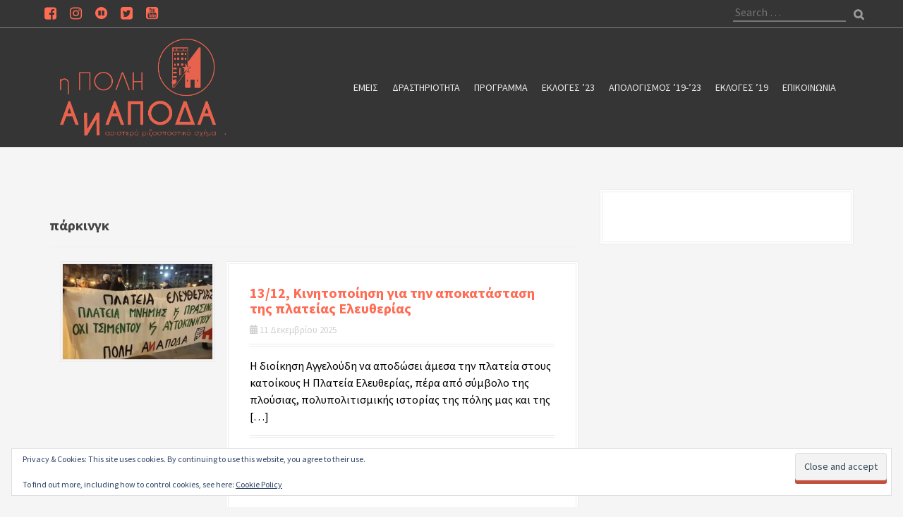

--- FILE ---
content_type: text/html; charset=UTF-8
request_url: https://ipolianapoda.gr/tag/%CF%80%CE%AC%CF%81%CE%BA%CE%B9%CE%BD%CE%B3%CE%BA/
body_size: 20533
content:
<!DOCTYPE html>
<html lang="el">
<head>
<meta charset="UTF-8">
<meta name="viewport" content="width=device-width, initial-scale=1">
<link rel="profile" href="http://gmpg.org/xfn/11">


<title>πάρκινγκ &#8211; Η Πόλη Ανάποδα</title>
<meta name='robots' content='max-image-preview:large' />
<link rel='dns-prefetch' href='//secure.gravatar.com' />
<link rel='dns-prefetch' href='//use.fontawesome.com' />
<link rel='dns-prefetch' href='//stats.wp.com' />
<link rel='dns-prefetch' href='//fonts.googleapis.com' />
<link rel='dns-prefetch' href='//v0.wordpress.com' />
<link rel='dns-prefetch' href='//widgets.wp.com' />
<link rel='dns-prefetch' href='//s0.wp.com' />
<link rel='dns-prefetch' href='//0.gravatar.com' />
<link rel='dns-prefetch' href='//1.gravatar.com' />
<link rel='dns-prefetch' href='//2.gravatar.com' />
<link rel='preconnect' href='//c0.wp.com' />
<link rel='preconnect' href='//i0.wp.com' />
<link rel="alternate" type="application/rss+xml" title="Ροή RSS &raquo; Η Πόλη Ανάποδα" href="https://ipolianapoda.gr/feed/" />
<link rel="alternate" type="application/rss+xml" title="Ροή Σχολίων &raquo; Η Πόλη Ανάποδα" href="https://ipolianapoda.gr/comments/feed/" />
<link rel="alternate" type="application/rss+xml" title="Ετικέτα ροής Η Πόλη Ανάποδα &raquo; πάρκινγκ" href="https://ipolianapoda.gr/tag/%cf%80%ce%ac%cf%81%ce%ba%ce%b9%ce%bd%ce%b3%ce%ba/feed/" />
		<!-- This site uses the Google Analytics by MonsterInsights plugin v9.10.1 - Using Analytics tracking - https://www.monsterinsights.com/ -->
							<script src="//www.googletagmanager.com/gtag/js?id=G-P4DWKFF5S2"  data-cfasync="false" data-wpfc-render="false" type="text/javascript" async></script>
			<script data-cfasync="false" data-wpfc-render="false" type="text/javascript">
				var mi_version = '9.10.1';
				var mi_track_user = true;
				var mi_no_track_reason = '';
								var MonsterInsightsDefaultLocations = {"page_location":"https:\/\/ipolianapoda.gr\/tag\/%CF%80%CE%AC%CF%81%CE%BA%CE%B9%CE%BD%CE%B3%CE%BA\/"};
								if ( typeof MonsterInsightsPrivacyGuardFilter === 'function' ) {
					var MonsterInsightsLocations = (typeof MonsterInsightsExcludeQuery === 'object') ? MonsterInsightsPrivacyGuardFilter( MonsterInsightsExcludeQuery ) : MonsterInsightsPrivacyGuardFilter( MonsterInsightsDefaultLocations );
				} else {
					var MonsterInsightsLocations = (typeof MonsterInsightsExcludeQuery === 'object') ? MonsterInsightsExcludeQuery : MonsterInsightsDefaultLocations;
				}

								var disableStrs = [
										'ga-disable-G-P4DWKFF5S2',
									];

				/* Function to detect opted out users */
				function __gtagTrackerIsOptedOut() {
					for (var index = 0; index < disableStrs.length; index++) {
						if (document.cookie.indexOf(disableStrs[index] + '=true') > -1) {
							return true;
						}
					}

					return false;
				}

				/* Disable tracking if the opt-out cookie exists. */
				if (__gtagTrackerIsOptedOut()) {
					for (var index = 0; index < disableStrs.length; index++) {
						window[disableStrs[index]] = true;
					}
				}

				/* Opt-out function */
				function __gtagTrackerOptout() {
					for (var index = 0; index < disableStrs.length; index++) {
						document.cookie = disableStrs[index] + '=true; expires=Thu, 31 Dec 2099 23:59:59 UTC; path=/';
						window[disableStrs[index]] = true;
					}
				}

				if ('undefined' === typeof gaOptout) {
					function gaOptout() {
						__gtagTrackerOptout();
					}
				}
								window.dataLayer = window.dataLayer || [];

				window.MonsterInsightsDualTracker = {
					helpers: {},
					trackers: {},
				};
				if (mi_track_user) {
					function __gtagDataLayer() {
						dataLayer.push(arguments);
					}

					function __gtagTracker(type, name, parameters) {
						if (!parameters) {
							parameters = {};
						}

						if (parameters.send_to) {
							__gtagDataLayer.apply(null, arguments);
							return;
						}

						if (type === 'event') {
														parameters.send_to = monsterinsights_frontend.v4_id;
							var hookName = name;
							if (typeof parameters['event_category'] !== 'undefined') {
								hookName = parameters['event_category'] + ':' + name;
							}

							if (typeof MonsterInsightsDualTracker.trackers[hookName] !== 'undefined') {
								MonsterInsightsDualTracker.trackers[hookName](parameters);
							} else {
								__gtagDataLayer('event', name, parameters);
							}
							
						} else {
							__gtagDataLayer.apply(null, arguments);
						}
					}

					__gtagTracker('js', new Date());
					__gtagTracker('set', {
						'developer_id.dZGIzZG': true,
											});
					if ( MonsterInsightsLocations.page_location ) {
						__gtagTracker('set', MonsterInsightsLocations);
					}
										__gtagTracker('config', 'G-P4DWKFF5S2', {"forceSSL":"true","link_attribution":"true"} );
										window.gtag = __gtagTracker;										(function () {
						/* https://developers.google.com/analytics/devguides/collection/analyticsjs/ */
						/* ga and __gaTracker compatibility shim. */
						var noopfn = function () {
							return null;
						};
						var newtracker = function () {
							return new Tracker();
						};
						var Tracker = function () {
							return null;
						};
						var p = Tracker.prototype;
						p.get = noopfn;
						p.set = noopfn;
						p.send = function () {
							var args = Array.prototype.slice.call(arguments);
							args.unshift('send');
							__gaTracker.apply(null, args);
						};
						var __gaTracker = function () {
							var len = arguments.length;
							if (len === 0) {
								return;
							}
							var f = arguments[len - 1];
							if (typeof f !== 'object' || f === null || typeof f.hitCallback !== 'function') {
								if ('send' === arguments[0]) {
									var hitConverted, hitObject = false, action;
									if ('event' === arguments[1]) {
										if ('undefined' !== typeof arguments[3]) {
											hitObject = {
												'eventAction': arguments[3],
												'eventCategory': arguments[2],
												'eventLabel': arguments[4],
												'value': arguments[5] ? arguments[5] : 1,
											}
										}
									}
									if ('pageview' === arguments[1]) {
										if ('undefined' !== typeof arguments[2]) {
											hitObject = {
												'eventAction': 'page_view',
												'page_path': arguments[2],
											}
										}
									}
									if (typeof arguments[2] === 'object') {
										hitObject = arguments[2];
									}
									if (typeof arguments[5] === 'object') {
										Object.assign(hitObject, arguments[5]);
									}
									if ('undefined' !== typeof arguments[1].hitType) {
										hitObject = arguments[1];
										if ('pageview' === hitObject.hitType) {
											hitObject.eventAction = 'page_view';
										}
									}
									if (hitObject) {
										action = 'timing' === arguments[1].hitType ? 'timing_complete' : hitObject.eventAction;
										hitConverted = mapArgs(hitObject);
										__gtagTracker('event', action, hitConverted);
									}
								}
								return;
							}

							function mapArgs(args) {
								var arg, hit = {};
								var gaMap = {
									'eventCategory': 'event_category',
									'eventAction': 'event_action',
									'eventLabel': 'event_label',
									'eventValue': 'event_value',
									'nonInteraction': 'non_interaction',
									'timingCategory': 'event_category',
									'timingVar': 'name',
									'timingValue': 'value',
									'timingLabel': 'event_label',
									'page': 'page_path',
									'location': 'page_location',
									'title': 'page_title',
									'referrer' : 'page_referrer',
								};
								for (arg in args) {
																		if (!(!args.hasOwnProperty(arg) || !gaMap.hasOwnProperty(arg))) {
										hit[gaMap[arg]] = args[arg];
									} else {
										hit[arg] = args[arg];
									}
								}
								return hit;
							}

							try {
								f.hitCallback();
							} catch (ex) {
							}
						};
						__gaTracker.create = newtracker;
						__gaTracker.getByName = newtracker;
						__gaTracker.getAll = function () {
							return [];
						};
						__gaTracker.remove = noopfn;
						__gaTracker.loaded = true;
						window['__gaTracker'] = __gaTracker;
					})();
									} else {
										console.log("");
					(function () {
						function __gtagTracker() {
							return null;
						}

						window['__gtagTracker'] = __gtagTracker;
						window['gtag'] = __gtagTracker;
					})();
									}
			</script>
							<!-- / Google Analytics by MonsterInsights -->
		<style id='wp-img-auto-sizes-contain-inline-css' type='text/css'>
img:is([sizes=auto i],[sizes^="auto," i]){contain-intrinsic-size:3000px 1500px}
/*# sourceURL=wp-img-auto-sizes-contain-inline-css */
</style>
<link rel='stylesheet' id='moesia-bootstrap-css' href='https://ipolianapoda.gr/wp-content/themes/moesia/css/bootstrap/bootstrap.min.css?ver=1' type='text/css' media='all' />
<style id='wp-emoji-styles-inline-css' type='text/css'>

	img.wp-smiley, img.emoji {
		display: inline !important;
		border: none !important;
		box-shadow: none !important;
		height: 1em !important;
		width: 1em !important;
		margin: 0 0.07em !important;
		vertical-align: -0.1em !important;
		background: none !important;
		padding: 0 !important;
	}
/*# sourceURL=wp-emoji-styles-inline-css */
</style>
<style id='wp-block-library-inline-css' type='text/css'>
:root{--wp-block-synced-color:#7a00df;--wp-block-synced-color--rgb:122,0,223;--wp-bound-block-color:var(--wp-block-synced-color);--wp-editor-canvas-background:#ddd;--wp-admin-theme-color:#007cba;--wp-admin-theme-color--rgb:0,124,186;--wp-admin-theme-color-darker-10:#006ba1;--wp-admin-theme-color-darker-10--rgb:0,107,160.5;--wp-admin-theme-color-darker-20:#005a87;--wp-admin-theme-color-darker-20--rgb:0,90,135;--wp-admin-border-width-focus:2px}@media (min-resolution:192dpi){:root{--wp-admin-border-width-focus:1.5px}}.wp-element-button{cursor:pointer}:root .has-very-light-gray-background-color{background-color:#eee}:root .has-very-dark-gray-background-color{background-color:#313131}:root .has-very-light-gray-color{color:#eee}:root .has-very-dark-gray-color{color:#313131}:root .has-vivid-green-cyan-to-vivid-cyan-blue-gradient-background{background:linear-gradient(135deg,#00d084,#0693e3)}:root .has-purple-crush-gradient-background{background:linear-gradient(135deg,#34e2e4,#4721fb 50%,#ab1dfe)}:root .has-hazy-dawn-gradient-background{background:linear-gradient(135deg,#faaca8,#dad0ec)}:root .has-subdued-olive-gradient-background{background:linear-gradient(135deg,#fafae1,#67a671)}:root .has-atomic-cream-gradient-background{background:linear-gradient(135deg,#fdd79a,#004a59)}:root .has-nightshade-gradient-background{background:linear-gradient(135deg,#330968,#31cdcf)}:root .has-midnight-gradient-background{background:linear-gradient(135deg,#020381,#2874fc)}:root{--wp--preset--font-size--normal:16px;--wp--preset--font-size--huge:42px}.has-regular-font-size{font-size:1em}.has-larger-font-size{font-size:2.625em}.has-normal-font-size{font-size:var(--wp--preset--font-size--normal)}.has-huge-font-size{font-size:var(--wp--preset--font-size--huge)}.has-text-align-center{text-align:center}.has-text-align-left{text-align:left}.has-text-align-right{text-align:right}.has-fit-text{white-space:nowrap!important}#end-resizable-editor-section{display:none}.aligncenter{clear:both}.items-justified-left{justify-content:flex-start}.items-justified-center{justify-content:center}.items-justified-right{justify-content:flex-end}.items-justified-space-between{justify-content:space-between}.screen-reader-text{border:0;clip-path:inset(50%);height:1px;margin:-1px;overflow:hidden;padding:0;position:absolute;width:1px;word-wrap:normal!important}.screen-reader-text:focus{background-color:#ddd;clip-path:none;color:#444;display:block;font-size:1em;height:auto;left:5px;line-height:normal;padding:15px 23px 14px;text-decoration:none;top:5px;width:auto;z-index:100000}html :where(.has-border-color){border-style:solid}html :where([style*=border-top-color]){border-top-style:solid}html :where([style*=border-right-color]){border-right-style:solid}html :where([style*=border-bottom-color]){border-bottom-style:solid}html :where([style*=border-left-color]){border-left-style:solid}html :where([style*=border-width]){border-style:solid}html :where([style*=border-top-width]){border-top-style:solid}html :where([style*=border-right-width]){border-right-style:solid}html :where([style*=border-bottom-width]){border-bottom-style:solid}html :where([style*=border-left-width]){border-left-style:solid}html :where(img[class*=wp-image-]){height:auto;max-width:100%}:where(figure){margin:0 0 1em}html :where(.is-position-sticky){--wp-admin--admin-bar--position-offset:var(--wp-admin--admin-bar--height,0px)}@media screen and (max-width:600px){html :where(.is-position-sticky){--wp-admin--admin-bar--position-offset:0px}}

/*# sourceURL=wp-block-library-inline-css */
</style><style id='wp-block-paragraph-inline-css' type='text/css'>
.is-small-text{font-size:.875em}.is-regular-text{font-size:1em}.is-large-text{font-size:2.25em}.is-larger-text{font-size:3em}.has-drop-cap:not(:focus):first-letter{float:left;font-size:8.4em;font-style:normal;font-weight:100;line-height:.68;margin:.05em .1em 0 0;text-transform:uppercase}body.rtl .has-drop-cap:not(:focus):first-letter{float:none;margin-left:.1em}p.has-drop-cap.has-background{overflow:hidden}:root :where(p.has-background){padding:1.25em 2.375em}:where(p.has-text-color:not(.has-link-color)) a{color:inherit}p.has-text-align-left[style*="writing-mode:vertical-lr"],p.has-text-align-right[style*="writing-mode:vertical-rl"]{rotate:180deg}
/*# sourceURL=https://c0.wp.com/c/6.9/wp-includes/blocks/paragraph/style.min.css */
</style>
<style id='wp-block-social-links-inline-css' type='text/css'>
.wp-block-social-links{background:none;box-sizing:border-box;margin-left:0;padding-left:0;padding-right:0;text-indent:0}.wp-block-social-links .wp-social-link a,.wp-block-social-links .wp-social-link a:hover{border-bottom:0;box-shadow:none;text-decoration:none}.wp-block-social-links .wp-social-link svg{height:1em;width:1em}.wp-block-social-links .wp-social-link span:not(.screen-reader-text){font-size:.65em;margin-left:.5em;margin-right:.5em}.wp-block-social-links.has-small-icon-size{font-size:16px}.wp-block-social-links,.wp-block-social-links.has-normal-icon-size{font-size:24px}.wp-block-social-links.has-large-icon-size{font-size:36px}.wp-block-social-links.has-huge-icon-size{font-size:48px}.wp-block-social-links.aligncenter{display:flex;justify-content:center}.wp-block-social-links.alignright{justify-content:flex-end}.wp-block-social-link{border-radius:9999px;display:block}@media not (prefers-reduced-motion){.wp-block-social-link{transition:transform .1s ease}}.wp-block-social-link{height:auto}.wp-block-social-link a{align-items:center;display:flex;line-height:0}.wp-block-social-link:hover{transform:scale(1.1)}.wp-block-social-links .wp-block-social-link.wp-social-link{display:inline-block;margin:0;padding:0}.wp-block-social-links .wp-block-social-link.wp-social-link .wp-block-social-link-anchor,.wp-block-social-links .wp-block-social-link.wp-social-link .wp-block-social-link-anchor svg,.wp-block-social-links .wp-block-social-link.wp-social-link .wp-block-social-link-anchor:active,.wp-block-social-links .wp-block-social-link.wp-social-link .wp-block-social-link-anchor:hover,.wp-block-social-links .wp-block-social-link.wp-social-link .wp-block-social-link-anchor:visited{color:currentColor;fill:currentColor}:where(.wp-block-social-links:not(.is-style-logos-only)) .wp-social-link{background-color:#f0f0f0;color:#444}:where(.wp-block-social-links:not(.is-style-logos-only)) .wp-social-link-amazon{background-color:#f90;color:#fff}:where(.wp-block-social-links:not(.is-style-logos-only)) .wp-social-link-bandcamp{background-color:#1ea0c3;color:#fff}:where(.wp-block-social-links:not(.is-style-logos-only)) .wp-social-link-behance{background-color:#0757fe;color:#fff}:where(.wp-block-social-links:not(.is-style-logos-only)) .wp-social-link-bluesky{background-color:#0a7aff;color:#fff}:where(.wp-block-social-links:not(.is-style-logos-only)) .wp-social-link-codepen{background-color:#1e1f26;color:#fff}:where(.wp-block-social-links:not(.is-style-logos-only)) .wp-social-link-deviantart{background-color:#02e49b;color:#fff}:where(.wp-block-social-links:not(.is-style-logos-only)) .wp-social-link-discord{background-color:#5865f2;color:#fff}:where(.wp-block-social-links:not(.is-style-logos-only)) .wp-social-link-dribbble{background-color:#e94c89;color:#fff}:where(.wp-block-social-links:not(.is-style-logos-only)) .wp-social-link-dropbox{background-color:#4280ff;color:#fff}:where(.wp-block-social-links:not(.is-style-logos-only)) .wp-social-link-etsy{background-color:#f45800;color:#fff}:where(.wp-block-social-links:not(.is-style-logos-only)) .wp-social-link-facebook{background-color:#0866ff;color:#fff}:where(.wp-block-social-links:not(.is-style-logos-only)) .wp-social-link-fivehundredpx{background-color:#000;color:#fff}:where(.wp-block-social-links:not(.is-style-logos-only)) .wp-social-link-flickr{background-color:#0461dd;color:#fff}:where(.wp-block-social-links:not(.is-style-logos-only)) .wp-social-link-foursquare{background-color:#e65678;color:#fff}:where(.wp-block-social-links:not(.is-style-logos-only)) .wp-social-link-github{background-color:#24292d;color:#fff}:where(.wp-block-social-links:not(.is-style-logos-only)) .wp-social-link-goodreads{background-color:#eceadd;color:#382110}:where(.wp-block-social-links:not(.is-style-logos-only)) .wp-social-link-google{background-color:#ea4434;color:#fff}:where(.wp-block-social-links:not(.is-style-logos-only)) .wp-social-link-gravatar{background-color:#1d4fc4;color:#fff}:where(.wp-block-social-links:not(.is-style-logos-only)) .wp-social-link-instagram{background-color:#f00075;color:#fff}:where(.wp-block-social-links:not(.is-style-logos-only)) .wp-social-link-lastfm{background-color:#e21b24;color:#fff}:where(.wp-block-social-links:not(.is-style-logos-only)) .wp-social-link-linkedin{background-color:#0d66c2;color:#fff}:where(.wp-block-social-links:not(.is-style-logos-only)) .wp-social-link-mastodon{background-color:#3288d4;color:#fff}:where(.wp-block-social-links:not(.is-style-logos-only)) .wp-social-link-medium{background-color:#000;color:#fff}:where(.wp-block-social-links:not(.is-style-logos-only)) .wp-social-link-meetup{background-color:#f6405f;color:#fff}:where(.wp-block-social-links:not(.is-style-logos-only)) .wp-social-link-patreon{background-color:#000;color:#fff}:where(.wp-block-social-links:not(.is-style-logos-only)) .wp-social-link-pinterest{background-color:#e60122;color:#fff}:where(.wp-block-social-links:not(.is-style-logos-only)) .wp-social-link-pocket{background-color:#ef4155;color:#fff}:where(.wp-block-social-links:not(.is-style-logos-only)) .wp-social-link-reddit{background-color:#ff4500;color:#fff}:where(.wp-block-social-links:not(.is-style-logos-only)) .wp-social-link-skype{background-color:#0478d7;color:#fff}:where(.wp-block-social-links:not(.is-style-logos-only)) .wp-social-link-snapchat{background-color:#fefc00;color:#fff;stroke:#000}:where(.wp-block-social-links:not(.is-style-logos-only)) .wp-social-link-soundcloud{background-color:#ff5600;color:#fff}:where(.wp-block-social-links:not(.is-style-logos-only)) .wp-social-link-spotify{background-color:#1bd760;color:#fff}:where(.wp-block-social-links:not(.is-style-logos-only)) .wp-social-link-telegram{background-color:#2aabee;color:#fff}:where(.wp-block-social-links:not(.is-style-logos-only)) .wp-social-link-threads{background-color:#000;color:#fff}:where(.wp-block-social-links:not(.is-style-logos-only)) .wp-social-link-tiktok{background-color:#000;color:#fff}:where(.wp-block-social-links:not(.is-style-logos-only)) .wp-social-link-tumblr{background-color:#011835;color:#fff}:where(.wp-block-social-links:not(.is-style-logos-only)) .wp-social-link-twitch{background-color:#6440a4;color:#fff}:where(.wp-block-social-links:not(.is-style-logos-only)) .wp-social-link-twitter{background-color:#1da1f2;color:#fff}:where(.wp-block-social-links:not(.is-style-logos-only)) .wp-social-link-vimeo{background-color:#1eb7ea;color:#fff}:where(.wp-block-social-links:not(.is-style-logos-only)) .wp-social-link-vk{background-color:#4680c2;color:#fff}:where(.wp-block-social-links:not(.is-style-logos-only)) .wp-social-link-wordpress{background-color:#3499cd;color:#fff}:where(.wp-block-social-links:not(.is-style-logos-only)) .wp-social-link-whatsapp{background-color:#25d366;color:#fff}:where(.wp-block-social-links:not(.is-style-logos-only)) .wp-social-link-x{background-color:#000;color:#fff}:where(.wp-block-social-links:not(.is-style-logos-only)) .wp-social-link-yelp{background-color:#d32422;color:#fff}:where(.wp-block-social-links:not(.is-style-logos-only)) .wp-social-link-youtube{background-color:red;color:#fff}:where(.wp-block-social-links.is-style-logos-only) .wp-social-link{background:none}:where(.wp-block-social-links.is-style-logos-only) .wp-social-link svg{height:1.25em;width:1.25em}:where(.wp-block-social-links.is-style-logos-only) .wp-social-link-amazon{color:#f90}:where(.wp-block-social-links.is-style-logos-only) .wp-social-link-bandcamp{color:#1ea0c3}:where(.wp-block-social-links.is-style-logos-only) .wp-social-link-behance{color:#0757fe}:where(.wp-block-social-links.is-style-logos-only) .wp-social-link-bluesky{color:#0a7aff}:where(.wp-block-social-links.is-style-logos-only) .wp-social-link-codepen{color:#1e1f26}:where(.wp-block-social-links.is-style-logos-only) .wp-social-link-deviantart{color:#02e49b}:where(.wp-block-social-links.is-style-logos-only) .wp-social-link-discord{color:#5865f2}:where(.wp-block-social-links.is-style-logos-only) .wp-social-link-dribbble{color:#e94c89}:where(.wp-block-social-links.is-style-logos-only) .wp-social-link-dropbox{color:#4280ff}:where(.wp-block-social-links.is-style-logos-only) .wp-social-link-etsy{color:#f45800}:where(.wp-block-social-links.is-style-logos-only) .wp-social-link-facebook{color:#0866ff}:where(.wp-block-social-links.is-style-logos-only) .wp-social-link-fivehundredpx{color:#000}:where(.wp-block-social-links.is-style-logos-only) .wp-social-link-flickr{color:#0461dd}:where(.wp-block-social-links.is-style-logos-only) .wp-social-link-foursquare{color:#e65678}:where(.wp-block-social-links.is-style-logos-only) .wp-social-link-github{color:#24292d}:where(.wp-block-social-links.is-style-logos-only) .wp-social-link-goodreads{color:#382110}:where(.wp-block-social-links.is-style-logos-only) .wp-social-link-google{color:#ea4434}:where(.wp-block-social-links.is-style-logos-only) .wp-social-link-gravatar{color:#1d4fc4}:where(.wp-block-social-links.is-style-logos-only) .wp-social-link-instagram{color:#f00075}:where(.wp-block-social-links.is-style-logos-only) .wp-social-link-lastfm{color:#e21b24}:where(.wp-block-social-links.is-style-logos-only) .wp-social-link-linkedin{color:#0d66c2}:where(.wp-block-social-links.is-style-logos-only) .wp-social-link-mastodon{color:#3288d4}:where(.wp-block-social-links.is-style-logos-only) .wp-social-link-medium{color:#000}:where(.wp-block-social-links.is-style-logos-only) .wp-social-link-meetup{color:#f6405f}:where(.wp-block-social-links.is-style-logos-only) .wp-social-link-patreon{color:#000}:where(.wp-block-social-links.is-style-logos-only) .wp-social-link-pinterest{color:#e60122}:where(.wp-block-social-links.is-style-logos-only) .wp-social-link-pocket{color:#ef4155}:where(.wp-block-social-links.is-style-logos-only) .wp-social-link-reddit{color:#ff4500}:where(.wp-block-social-links.is-style-logos-only) .wp-social-link-skype{color:#0478d7}:where(.wp-block-social-links.is-style-logos-only) .wp-social-link-snapchat{color:#fff;stroke:#000}:where(.wp-block-social-links.is-style-logos-only) .wp-social-link-soundcloud{color:#ff5600}:where(.wp-block-social-links.is-style-logos-only) .wp-social-link-spotify{color:#1bd760}:where(.wp-block-social-links.is-style-logos-only) .wp-social-link-telegram{color:#2aabee}:where(.wp-block-social-links.is-style-logos-only) .wp-social-link-threads{color:#000}:where(.wp-block-social-links.is-style-logos-only) .wp-social-link-tiktok{color:#000}:where(.wp-block-social-links.is-style-logos-only) .wp-social-link-tumblr{color:#011835}:where(.wp-block-social-links.is-style-logos-only) .wp-social-link-twitch{color:#6440a4}:where(.wp-block-social-links.is-style-logos-only) .wp-social-link-twitter{color:#1da1f2}:where(.wp-block-social-links.is-style-logos-only) .wp-social-link-vimeo{color:#1eb7ea}:where(.wp-block-social-links.is-style-logos-only) .wp-social-link-vk{color:#4680c2}:where(.wp-block-social-links.is-style-logos-only) .wp-social-link-whatsapp{color:#25d366}:where(.wp-block-social-links.is-style-logos-only) .wp-social-link-wordpress{color:#3499cd}:where(.wp-block-social-links.is-style-logos-only) .wp-social-link-x{color:#000}:where(.wp-block-social-links.is-style-logos-only) .wp-social-link-yelp{color:#d32422}:where(.wp-block-social-links.is-style-logos-only) .wp-social-link-youtube{color:red}.wp-block-social-links.is-style-pill-shape .wp-social-link{width:auto}:root :where(.wp-block-social-links .wp-social-link a){padding:.25em}:root :where(.wp-block-social-links.is-style-logos-only .wp-social-link a){padding:0}:root :where(.wp-block-social-links.is-style-pill-shape .wp-social-link a){padding-left:.6666666667em;padding-right:.6666666667em}.wp-block-social-links:not(.has-icon-color):not(.has-icon-background-color) .wp-social-link-snapchat .wp-block-social-link-label{color:#000}
/*# sourceURL=https://c0.wp.com/c/6.9/wp-includes/blocks/social-links/style.min.css */
</style>
<style id='global-styles-inline-css' type='text/css'>
:root{--wp--preset--aspect-ratio--square: 1;--wp--preset--aspect-ratio--4-3: 4/3;--wp--preset--aspect-ratio--3-4: 3/4;--wp--preset--aspect-ratio--3-2: 3/2;--wp--preset--aspect-ratio--2-3: 2/3;--wp--preset--aspect-ratio--16-9: 16/9;--wp--preset--aspect-ratio--9-16: 9/16;--wp--preset--color--black: #000000;--wp--preset--color--cyan-bluish-gray: #abb8c3;--wp--preset--color--white: #ffffff;--wp--preset--color--pale-pink: #f78da7;--wp--preset--color--vivid-red: #cf2e2e;--wp--preset--color--luminous-vivid-orange: #ff6900;--wp--preset--color--luminous-vivid-amber: #fcb900;--wp--preset--color--light-green-cyan: #7bdcb5;--wp--preset--color--vivid-green-cyan: #00d084;--wp--preset--color--pale-cyan-blue: #8ed1fc;--wp--preset--color--vivid-cyan-blue: #0693e3;--wp--preset--color--vivid-purple: #9b51e0;--wp--preset--gradient--vivid-cyan-blue-to-vivid-purple: linear-gradient(135deg,rgb(6,147,227) 0%,rgb(155,81,224) 100%);--wp--preset--gradient--light-green-cyan-to-vivid-green-cyan: linear-gradient(135deg,rgb(122,220,180) 0%,rgb(0,208,130) 100%);--wp--preset--gradient--luminous-vivid-amber-to-luminous-vivid-orange: linear-gradient(135deg,rgb(252,185,0) 0%,rgb(255,105,0) 100%);--wp--preset--gradient--luminous-vivid-orange-to-vivid-red: linear-gradient(135deg,rgb(255,105,0) 0%,rgb(207,46,46) 100%);--wp--preset--gradient--very-light-gray-to-cyan-bluish-gray: linear-gradient(135deg,rgb(238,238,238) 0%,rgb(169,184,195) 100%);--wp--preset--gradient--cool-to-warm-spectrum: linear-gradient(135deg,rgb(74,234,220) 0%,rgb(151,120,209) 20%,rgb(207,42,186) 40%,rgb(238,44,130) 60%,rgb(251,105,98) 80%,rgb(254,248,76) 100%);--wp--preset--gradient--blush-light-purple: linear-gradient(135deg,rgb(255,206,236) 0%,rgb(152,150,240) 100%);--wp--preset--gradient--blush-bordeaux: linear-gradient(135deg,rgb(254,205,165) 0%,rgb(254,45,45) 50%,rgb(107,0,62) 100%);--wp--preset--gradient--luminous-dusk: linear-gradient(135deg,rgb(255,203,112) 0%,rgb(199,81,192) 50%,rgb(65,88,208) 100%);--wp--preset--gradient--pale-ocean: linear-gradient(135deg,rgb(255,245,203) 0%,rgb(182,227,212) 50%,rgb(51,167,181) 100%);--wp--preset--gradient--electric-grass: linear-gradient(135deg,rgb(202,248,128) 0%,rgb(113,206,126) 100%);--wp--preset--gradient--midnight: linear-gradient(135deg,rgb(2,3,129) 0%,rgb(40,116,252) 100%);--wp--preset--font-size--small: 13px;--wp--preset--font-size--medium: 20px;--wp--preset--font-size--large: 36px;--wp--preset--font-size--x-large: 42px;--wp--preset--spacing--20: 0.44rem;--wp--preset--spacing--30: 0.67rem;--wp--preset--spacing--40: 1rem;--wp--preset--spacing--50: 1.5rem;--wp--preset--spacing--60: 2.25rem;--wp--preset--spacing--70: 3.38rem;--wp--preset--spacing--80: 5.06rem;--wp--preset--shadow--natural: 6px 6px 9px rgba(0, 0, 0, 0.2);--wp--preset--shadow--deep: 12px 12px 50px rgba(0, 0, 0, 0.4);--wp--preset--shadow--sharp: 6px 6px 0px rgba(0, 0, 0, 0.2);--wp--preset--shadow--outlined: 6px 6px 0px -3px rgb(255, 255, 255), 6px 6px rgb(0, 0, 0);--wp--preset--shadow--crisp: 6px 6px 0px rgb(0, 0, 0);}:where(.is-layout-flex){gap: 0.5em;}:where(.is-layout-grid){gap: 0.5em;}body .is-layout-flex{display: flex;}.is-layout-flex{flex-wrap: wrap;align-items: center;}.is-layout-flex > :is(*, div){margin: 0;}body .is-layout-grid{display: grid;}.is-layout-grid > :is(*, div){margin: 0;}:where(.wp-block-columns.is-layout-flex){gap: 2em;}:where(.wp-block-columns.is-layout-grid){gap: 2em;}:where(.wp-block-post-template.is-layout-flex){gap: 1.25em;}:where(.wp-block-post-template.is-layout-grid){gap: 1.25em;}.has-black-color{color: var(--wp--preset--color--black) !important;}.has-cyan-bluish-gray-color{color: var(--wp--preset--color--cyan-bluish-gray) !important;}.has-white-color{color: var(--wp--preset--color--white) !important;}.has-pale-pink-color{color: var(--wp--preset--color--pale-pink) !important;}.has-vivid-red-color{color: var(--wp--preset--color--vivid-red) !important;}.has-luminous-vivid-orange-color{color: var(--wp--preset--color--luminous-vivid-orange) !important;}.has-luminous-vivid-amber-color{color: var(--wp--preset--color--luminous-vivid-amber) !important;}.has-light-green-cyan-color{color: var(--wp--preset--color--light-green-cyan) !important;}.has-vivid-green-cyan-color{color: var(--wp--preset--color--vivid-green-cyan) !important;}.has-pale-cyan-blue-color{color: var(--wp--preset--color--pale-cyan-blue) !important;}.has-vivid-cyan-blue-color{color: var(--wp--preset--color--vivid-cyan-blue) !important;}.has-vivid-purple-color{color: var(--wp--preset--color--vivid-purple) !important;}.has-black-background-color{background-color: var(--wp--preset--color--black) !important;}.has-cyan-bluish-gray-background-color{background-color: var(--wp--preset--color--cyan-bluish-gray) !important;}.has-white-background-color{background-color: var(--wp--preset--color--white) !important;}.has-pale-pink-background-color{background-color: var(--wp--preset--color--pale-pink) !important;}.has-vivid-red-background-color{background-color: var(--wp--preset--color--vivid-red) !important;}.has-luminous-vivid-orange-background-color{background-color: var(--wp--preset--color--luminous-vivid-orange) !important;}.has-luminous-vivid-amber-background-color{background-color: var(--wp--preset--color--luminous-vivid-amber) !important;}.has-light-green-cyan-background-color{background-color: var(--wp--preset--color--light-green-cyan) !important;}.has-vivid-green-cyan-background-color{background-color: var(--wp--preset--color--vivid-green-cyan) !important;}.has-pale-cyan-blue-background-color{background-color: var(--wp--preset--color--pale-cyan-blue) !important;}.has-vivid-cyan-blue-background-color{background-color: var(--wp--preset--color--vivid-cyan-blue) !important;}.has-vivid-purple-background-color{background-color: var(--wp--preset--color--vivid-purple) !important;}.has-black-border-color{border-color: var(--wp--preset--color--black) !important;}.has-cyan-bluish-gray-border-color{border-color: var(--wp--preset--color--cyan-bluish-gray) !important;}.has-white-border-color{border-color: var(--wp--preset--color--white) !important;}.has-pale-pink-border-color{border-color: var(--wp--preset--color--pale-pink) !important;}.has-vivid-red-border-color{border-color: var(--wp--preset--color--vivid-red) !important;}.has-luminous-vivid-orange-border-color{border-color: var(--wp--preset--color--luminous-vivid-orange) !important;}.has-luminous-vivid-amber-border-color{border-color: var(--wp--preset--color--luminous-vivid-amber) !important;}.has-light-green-cyan-border-color{border-color: var(--wp--preset--color--light-green-cyan) !important;}.has-vivid-green-cyan-border-color{border-color: var(--wp--preset--color--vivid-green-cyan) !important;}.has-pale-cyan-blue-border-color{border-color: var(--wp--preset--color--pale-cyan-blue) !important;}.has-vivid-cyan-blue-border-color{border-color: var(--wp--preset--color--vivid-cyan-blue) !important;}.has-vivid-purple-border-color{border-color: var(--wp--preset--color--vivid-purple) !important;}.has-vivid-cyan-blue-to-vivid-purple-gradient-background{background: var(--wp--preset--gradient--vivid-cyan-blue-to-vivid-purple) !important;}.has-light-green-cyan-to-vivid-green-cyan-gradient-background{background: var(--wp--preset--gradient--light-green-cyan-to-vivid-green-cyan) !important;}.has-luminous-vivid-amber-to-luminous-vivid-orange-gradient-background{background: var(--wp--preset--gradient--luminous-vivid-amber-to-luminous-vivid-orange) !important;}.has-luminous-vivid-orange-to-vivid-red-gradient-background{background: var(--wp--preset--gradient--luminous-vivid-orange-to-vivid-red) !important;}.has-very-light-gray-to-cyan-bluish-gray-gradient-background{background: var(--wp--preset--gradient--very-light-gray-to-cyan-bluish-gray) !important;}.has-cool-to-warm-spectrum-gradient-background{background: var(--wp--preset--gradient--cool-to-warm-spectrum) !important;}.has-blush-light-purple-gradient-background{background: var(--wp--preset--gradient--blush-light-purple) !important;}.has-blush-bordeaux-gradient-background{background: var(--wp--preset--gradient--blush-bordeaux) !important;}.has-luminous-dusk-gradient-background{background: var(--wp--preset--gradient--luminous-dusk) !important;}.has-pale-ocean-gradient-background{background: var(--wp--preset--gradient--pale-ocean) !important;}.has-electric-grass-gradient-background{background: var(--wp--preset--gradient--electric-grass) !important;}.has-midnight-gradient-background{background: var(--wp--preset--gradient--midnight) !important;}.has-small-font-size{font-size: var(--wp--preset--font-size--small) !important;}.has-medium-font-size{font-size: var(--wp--preset--font-size--medium) !important;}.has-large-font-size{font-size: var(--wp--preset--font-size--large) !important;}.has-x-large-font-size{font-size: var(--wp--preset--font-size--x-large) !important;}
/*# sourceURL=global-styles-inline-css */
</style>

<style id='classic-theme-styles-inline-css' type='text/css'>
/*! This file is auto-generated */
.wp-block-button__link{color:#fff;background-color:#32373c;border-radius:9999px;box-shadow:none;text-decoration:none;padding:calc(.667em + 2px) calc(1.333em + 2px);font-size:1.125em}.wp-block-file__button{background:#32373c;color:#fff;text-decoration:none}
/*# sourceURL=/wp-includes/css/classic-themes.min.css */
</style>
<link rel='stylesheet' id='awsm-ead-public-css' href='https://ipolianapoda.gr/wp-content/plugins/embed-any-document/css/embed-public.min.css?ver=2.7.12' type='text/css' media='all' />
<link rel='stylesheet' id='contact-form-7-css' href='https://ipolianapoda.gr/wp-content/plugins/contact-form-7/includes/css/styles.css?ver=5.7.7' type='text/css' media='all' />
<link rel='stylesheet' id='ipolianapoda-css-css' href='https://ipolianapoda.gr/wp-content/plugins/ipolianapoda-specific-plugin/css/ipolianapoda.css?ver=1768399764' type='text/css' media='all' />
<link rel='stylesheet' id='moesia-style-css' href='https://ipolianapoda.gr/wp-content/themes/moesia/style.css?ver=6.9' type='text/css' media='all' />
<style id='moesia-style-inline-css' type='text/css'>
.services-area { background-color:  !important; }
.services-area .widget-title { color: #ff6b53; }
.services-area .widget-title:after { border-color: ; }
.service-title, .service-title a { color: ; }
.service-desc { color: #707070; }
.candidates-area { background-color:  !important; }
.candidates-area .widget-title { color: ; }
.candidates-area .widget-title:after { border-color: ; }
.candidate-name { color: ; }
.candidate-position, .candidate-social a { color: ; }
.candidate-desc { color: ; }
.testimonials-area { background-color:  !important; }
.testimonials-area .widget-title { color: ; }
.testimonials-area .widget-title:after { border-color: ; }
.client-function { color: ; }
.client-name { color: ; }
.testimonial-body { background-color: ; }
.testimonial-body:after { border-top-color: ; }
.testimonial-body { color: ; }
.skills-area { background-color:  !important; }
.skills-area .widget-title { color: ; }
.skills-area .widget-title:after { border-color: ; }
.skill-bar div { background-color: ; }
.skills-desc, .skills-list { color: ; }
.facts-area { background-color:  !important; }
.facts-area .widget-title { color: ; }
.facts-area .widget-title:after { border-color: ; }
.fact { color: ; }
.fact-name { color: ; }
.clients-area { background-color:  !important; }
.clients-area .widget-title { color: ; }
.clients-area .widget-title:after { border-color: ; }
.slick-prev:before, .slick-next:before { color: ; }
.blockquote-area { background-color:  !important; }
.blockquote-area .widget-title { color: ; }
.blockquote-area .widget-title:after { border-color: ; }
.blockquote-area blockquote:before { color: ; }
.blockquote-area blockquote { color: ; }
.social-area { background-color:  !important; }
.social-area .widget-title { color: #ff6b53; }
.social-area .widget-title:after { border-color: ; }
.social-area a:before { color: ; }
.projects-area { background-color:  !important; }
.projects-area .widget-title { color: ; }
.projects-area .widget-title:after { border-color: ; }
.project-image { background-color: ; }
.link-icon, .pp-icon { color: ; }
.latest-news-area { background-color:  !important; }
.latest-news-area .widget-title { color: #ff6b53; }
.latest-news-area .entry-title a { color: #ff6b53; }
.blog-post { color: #3d3d3d; }
.all-news { color: #ff6b53; border-color: #ff6b53; }
.action-area { background-color: ; }
.action-area .widget-title { color: ; }
.action-area .widget-title:after { border-color: ; }
.action-text { color: ; }
.call-to-action { background-color: ; }
.call-to-action { box-shadow: 0 5px 0 #c2503d; }
.welcome-title { color: #5c0375; }
.welcome-desc { color: ; }
.welcome-button { background-color: ; }
.welcome-button { box-shadow: 0 5px 0 #C2503D; }
.welcome-button:active { box-shadow: 0 2px 0 #C2503D; }
.post-navigation .nav-previous, .post-navigation .nav-next, .paging-navigation .nav-previous, .paging-navigation .nav-next, .comment-respond input[type="submit"] { background-color: ; }
.main-navigation a:hover, .entry-title a:hover, .entry-meta a:hover, .entry-footer a:hover, .social-widget li a::before, .author-social a, .widget a:hover, blockquote:before { color: ; }
.panel.widget .widget-title:after, .so-panel.widget .widget-title:after { border-color: ; }
::selection { background-color: ; }
::-moz-selection { background-color: ; }
.site-title a { color: ; }
.site-description { color: #686868; }
.entry-title, .entry-title a { color: #ff6b53; }
body { color: #000000; }
.top-bar { background-color: #383838; }
.main-navigation a { color: ; }
.footer-widget-area, .site-footer { background-color: #383838; }
.site-logo { max-width:235px; }
.welcome-logo { max-width:200px; }
h1, h2, h3, h4, h5, h6, .main-navigation li, .fact, .all-news, .welcome-button, .call-to-action .candidate-position, .post-navigation .nav-previous, .post-navigation .nav-next, .paging-navigation .nav-previous, .paging-navigation .nav-next { font-family: Source Sans Pro}
body { font-family: Source Sans Pro}
h1 { font-size:20px; }
h2 { font-size:20px; }
h3 { font-size:24px; }
h4 { font-size:17px; }
h5 { font-size:14px; }
h6 { font-size:12px; }
body { font-size:16px; }
@media (min-width: 499px) { section .widget-title, .panel.widget .widget-title, .so-panel.widget .widget-title { font-size:28px; } }
.main-navigation li { font-size:14px; }
.site-branding, .main-navigation li { padding-top:15px; padding-bottom:15px; }
.menu-toggle { margin:15px 0;}
@media screen and (min-width: 992px) { .is-sticky .site-branding, .is-sticky .main-navigation li { padding-top:15px; padding-bottom:15px; } }
.has-banner::after { background-size: contain; }
@media only screen and (min-width: 1025px) { .has-banner,.has-banner::after { max-height:1440px; } }
@media only screen and (min-width: 1199px) { .has-banner,.has-banner::after { max-height:1440px; } }
@media only screen and (min-width: 991px) { .welcome-info { top:100px; } }
@media only screen and (min-width: 1199px) { .welcome-info { top:100px; } }

/*# sourceURL=moesia-style-inline-css */
</style>
<link rel='stylesheet' id='moesia-headings-fonts-css' href='//fonts.googleapis.com/css?family=Source+Sans+Pro%3A400%2C700%2C400italic%2C700italic&#038;ver=6.9' type='text/css' media='all' />
<link rel='stylesheet' id='moesia-body-fonts-css' href='//fonts.googleapis.com/css?family=Source+Sans+Pro%3A400%2C700%2C400italic%2C700italic&#038;ver=6.9' type='text/css' media='all' />
<link rel='stylesheet' id='moesia-font-awesome-css' href='https://ipolianapoda.gr/wp-content/themes/moesia/fonts/font-awesome.min.css?ver=6.9' type='text/css' media='all' />
<link rel='stylesheet' id='moesia-animations-css' href='https://ipolianapoda.gr/wp-content/themes/moesia/css/animate/animate.min.css?ver=6.9' type='text/css' media='all' />
<link rel='stylesheet' id='jetpack_likes-css' href='https://c0.wp.com/p/jetpack/15.3.1/modules/likes/style.css' type='text/css' media='all' />
<link rel='stylesheet' id='recent-posts-widget-with-thumbnails-public-style-css' href='https://ipolianapoda.gr/wp-content/plugins/recent-posts-widget-with-thumbnails/public.css?ver=7.1.1' type='text/css' media='all' />
<script type="text/javascript" src="https://ipolianapoda.gr/wp-content/plugins/google-analytics-for-wordpress/assets/js/frontend-gtag.min.js?ver=9.10.1" id="monsterinsights-frontend-script-js" async="async" data-wp-strategy="async"></script>
<script data-cfasync="false" data-wpfc-render="false" type="text/javascript" id='monsterinsights-frontend-script-js-extra'>/* <![CDATA[ */
var monsterinsights_frontend = {"js_events_tracking":"true","download_extensions":"doc,pdf,ppt,zip,xls,docx,pptx,xlsx","inbound_paths":"[{\"path\":\"\\\/go\\\/\",\"label\":\"affiliate\"},{\"path\":\"\\\/recommend\\\/\",\"label\":\"affiliate\"}]","home_url":"https:\/\/ipolianapoda.gr","hash_tracking":"false","v4_id":"G-P4DWKFF5S2"};/* ]]> */
</script>
<script type="text/javascript" src="https://c0.wp.com/c/6.9/wp-includes/js/jquery/jquery.min.js" id="jquery-core-js"></script>
<script type="text/javascript" src="https://c0.wp.com/c/6.9/wp-includes/js/jquery/jquery-migrate.min.js" id="jquery-migrate-js"></script>
<script type="text/javascript" src="https://ipolianapoda.gr/wp-content/themes/moesia/js/waypoints.min.js?ver=1" id="moesia-waypoints-js"></script>
<script type="text/javascript" src="https://ipolianapoda.gr/wp-content/themes/moesia/js/wow.min.js?ver=1" id="moesia-wow-js"></script>
<script type="text/javascript" src="https://ipolianapoda.gr/wp-content/themes/moesia/js/wow-init.js?ver=1" id="moesia-wow-init-js"></script>
<script type="text/javascript" src="https://ipolianapoda.gr/wp-content/themes/moesia/js/jquery.sticky.js?ver=1" id="moesia-sticky-js"></script>
<script type="text/javascript" src="https://ipolianapoda.gr/wp-content/themes/moesia/js/scripts.js?ver=1" id="moesia-scripts-js"></script>
<script type="text/javascript" src="https://ipolianapoda.gr/wp-content/themes/moesia/js/jquery.fitvids.js?ver=1" id="moesia-fitvids-js"></script>
<script defer crossorigin="anonymous" integrity="sha384-g5uSoOSBd7KkhAMlnQILrecXvzst9TdC09/VM+pjDTCM+1il8RHz5fKANTFFb+gQ" type="text/javascript" src="https://use.fontawesome.com/releases/v5.8.1/js/all.js" id="font-awesome-official-js"></script>
<script defer crossorigin="anonymous" integrity="sha384-DWlD0qU0+4WTFKXrFbt8wXq/1NHvOGT8vwllYM0W2gIeqgaCC3bZ0U464mDtbR70" type="text/javascript" src="https://use.fontawesome.com/releases/v5.8.1/js/v4-shims.js" id="font-awesome-official-v4shim-js"></script>
<link rel="https://api.w.org/" href="https://ipolianapoda.gr/wp-json/" /><link rel="alternate" title="JSON" type="application/json" href="https://ipolianapoda.gr/wp-json/wp/v2/tags/67" /><link rel="EditURI" type="application/rsd+xml" title="RSD" href="https://ipolianapoda.gr/xmlrpc.php?rsd" />
<meta name="generator" content="WordPress 6.9" />
	<style>img#wpstats{display:none}</style>
		<!--[if lt IE 9]>
<script src="https://ipolianapoda.gr/wp-content/themes/moesia/js/html5shiv.js"></script>
<![endif]-->

<!-- Jetpack Open Graph Tags -->
<meta property="og:type" content="website" />
<meta property="og:title" content="πάρκινγκ &#8211; Η Πόλη Ανάποδα" />
<meta property="og:url" content="https://ipolianapoda.gr/tag/%cf%80%ce%ac%cf%81%ce%ba%ce%b9%ce%bd%ce%b3%ce%ba/" />
<meta property="og:site_name" content="Η Πόλη Ανάποδα" />
<meta property="og:image" content="https://i0.wp.com/ipolianapoda.gr/wp-content/uploads/2019/03/cropped-log-%CE%BA%CE%BBm-1.jpg?fit=512%2C512&#038;ssl=1" />
<meta property="og:image:width" content="512" />
<meta property="og:image:height" content="512" />
<meta property="og:image:alt" content="" />
<meta property="og:locale" content="el_GR" />

<!-- End Jetpack Open Graph Tags -->
<link rel="icon" href="https://i0.wp.com/ipolianapoda.gr/wp-content/uploads/2019/03/cropped-log-%CE%BA%CE%BBm-1.jpg?fit=32%2C32&#038;ssl=1" sizes="32x32" />
<link rel="icon" href="https://i0.wp.com/ipolianapoda.gr/wp-content/uploads/2019/03/cropped-log-%CE%BA%CE%BBm-1.jpg?fit=192%2C192&#038;ssl=1" sizes="192x192" />
<link rel="apple-touch-icon" href="https://i0.wp.com/ipolianapoda.gr/wp-content/uploads/2019/03/cropped-log-%CE%BA%CE%BBm-1.jpg?fit=180%2C180&#038;ssl=1" />
<meta name="msapplication-TileImage" content="https://i0.wp.com/ipolianapoda.gr/wp-content/uploads/2019/03/cropped-log-%CE%BA%CE%BBm-1.jpg?fit=270%2C270&#038;ssl=1" />
		<style type="text/css" id="wp-custom-css">
			.service-icon {
	line-height: 1.5 !important;
}

.footer-row { 
	align-items: flex-start !important; 
}

.footer-row > div { 
	align-self: flex-start !important; 
}
.widget_recent-posts-widget-with-thumbnails ul li a {
    font-size: 24px; /* Αλλάξε το νούμερο για μεγαλύτερη ή μικρότερη γραμματοσειρά */
    font-weight: bold; /* Προαιρετικά, για έντονο κείμενο */
}

.notice-bar {
  background-color: #ffffff;
  text-align: center;
  font-size: 25px;
  font-weight: 500;
  padding: 25px;
  margin: 0;
  border-top: 1px solid #ccc;
  border-bottom: 1px solid #ccc;
  line-height: 1;
}

.notice-bar a {
  text-decoration: none;
}

.notice-bar a:hover {
  text-decoration: underline;
}

/* Για να σιγουρευτούμε ότι δεν παίρνει έξτρα ύψος από WordPress themes */
.notice-bar * {
  margin: 0 !important;
  padding: 0 !important;
  box-sizing: border-box;
}
		</style>
		<link rel='stylesheet' id='eu-cookie-law-style-css' href='https://c0.wp.com/p/jetpack/15.3.1/modules/widgets/eu-cookie-law/style.css' type='text/css' media='all' />
</head>

<body class="archive tag tag-67 wp-theme-moesia">

<div id="page" class="hfeed site">
	<a class="skip-link screen-reader-text" href="#content">Skip to content</a>

				<div class="ipa-topnav container-fluid"><div class="row">	<div class="col-sm-6 col-md-8 col-lg-10 top-social-container">
		<div class="menu-social-container"><ul id="menu-social" class="social-widget"><li id="menu-item-128" class="menu-item menu-item-type-custom menu-item-object-custom menu-item-128"><a href="https://www.facebook.com/ipolianapoda.SKG"><span class="screen-reader-text">Facebook Page</span></a></li>
<li id="menu-item-2557" class="menu-item menu-item-type-custom menu-item-object-custom menu-item-2557"><a href="https://www.instagram.com/ipolianapoda/"><span class="screen-reader-text">Instagram</span></a></li>
<li id="menu-item-2966" class="menu-item menu-item-type-custom menu-item-object-custom menu-item-2966"><a href="https://vm.tiktok.com/ZGJx3W6JD/"><span class="screen-reader-text">TikTok</span></a></li>
<li id="menu-item-2558" class="menu-item menu-item-type-custom menu-item-object-custom menu-item-2558"><a href="https://twitter.com/ipolianapoda"><span class="screen-reader-text">Twitter</span></a></li>
<li id="menu-item-2877" class="menu-item menu-item-type-custom menu-item-object-custom menu-item-2877"><a href="https://www.youtube.com/@ipolianapoda"><span class="screen-reader-text">Youtube</span></a></li>
</ul></div>	</div>
	<div class="col-sm-6 col-md-4 col-lg-2 top-search-container">
		
<div class="search-wrapper">
	<form role="search" method="get" class="moesia-search-form" action="https://ipolianapoda.gr/">
		<span class="search-close"><i class="fa fa-times"></i></span>
		<label>
			<span class="screen-reader-text">Search for:</span>
			<input type="search" class="search-field" placeholder="Search &#8230;" value="" name="s" title="Search for:" />
		</label>
		<input type="submit" class="search-submit" value="&#xf002;" />
	</form>
</div>	</div>
	</div></div><div class="top-bar">
			<div class="container">
				<div class="site-branding col-md-4"><a href="https://ipolianapoda.gr/" title="Η Πόλη Ανάποδα"><img class="site-logo" src="https://ipolianapoda.gr/wp-content/uploads/2023/05/path929.png" alt="Η Πόλη Ανάποδα" /></a></div><button class="menu-toggle btn"><i class="fa fa-bars"></i></button>
				<nav id="site-navigation" class="main-navigation col-md-8" role="navigation"><div class="menu-moesia-main-container"><ul id="menu-moesia-main" class="menu"><li id="menu-item-307" class="menu-item menu-item-type-post_type menu-item-object-page menu-item-has-children menu-item-307"><a href="https://ipolianapoda.gr/%ce%b7-%cf%84%ce%b1%cf%85%cf%84%cf%8c%cf%84%ce%b7%cf%84%ce%ac-%ce%bc%ce%b1%cf%82/">Εμείς</a>
<ul class="sub-menu">
	<li id="menu-item-60" class="menu-item menu-item-type-post_type menu-item-object-page menu-item-60"><a href="https://ipolianapoda.gr/%ce%b3%ce%b9%ce%b1-%cf%84%ce%b9-%ce%b1%ce%b3%cf%89%ce%bd%ce%b9%ce%b6%cf%8c%ce%bc%ce%b1%cf%83%cf%84%ce%b5/">Ιδρυτικό κείμενο</a></li>
	<li id="menu-item-62" class="menu-item menu-item-type-post_type menu-item-object-page menu-item-62"><a href="https://ipolianapoda.gr/%cf%84%ce%b1%cf%85%cf%84%cf%8c%cf%84%ce%b7%cf%84%ce%b1/">Σε ποιους &#038; ποιες απευθυνόμαστε</a></li>
	<li id="menu-item-58" class="menu-item menu-item-type-post_type menu-item-object-page menu-item-58"><a href="https://ipolianapoda.gr/organotiko-mondelo/">Οργανωτικό μοντέλο</a></li>
</ul>
</li>
<li id="menu-item-312" class="menu-item menu-item-type-post_type menu-item-object-page menu-item-has-children menu-item-312"><a href="https://ipolianapoda.gr/%cf%84%ce%b1-%ce%bd%ce%ad%ce%b1-%ce%bc%ce%b1%cf%82/">Δραστηριότητα</a>
<ul class="sub-menu">
	<li id="menu-item-308" class="menu-item menu-item-type-taxonomy menu-item-object-category menu-item-308"><a href="https://ipolianapoda.gr/category/press/">Ανακοινώσεις</a></li>
	<li id="menu-item-309" class="menu-item menu-item-type-taxonomy menu-item-object-category menu-item-309"><a href="https://ipolianapoda.gr/category/action/">Δράσεις</a></li>
</ul>
</li>
<li id="menu-item-3674" class="menu-item menu-item-type-post_type menu-item-object-page menu-item-has-children menu-item-3674"><a href="https://ipolianapoda.gr/program-2023/">Πρόγραμμα</a>
<ul class="sub-menu">
	<li id="menu-item-3131" class="menu-item menu-item-type-post_type menu-item-object-page menu-item-3131"><a href="https://ipolianapoda.gr/program-2023/dimosios-xoros/">Δημόσιος Χώρος</a></li>
	<li id="menu-item-3117" class="menu-item menu-item-type-post_type menu-item-object-page menu-item-3117"><a href="https://ipolianapoda.gr/program-2023/kinitikotita/">Αστική Κινητικότητα</a></li>
	<li id="menu-item-3112" class="menu-item menu-item-type-post_type menu-item-object-page menu-item-3112"><a href="https://ipolianapoda.gr/program-2023/aporrimmata/">Διαχείριση Απορριμμάτων</a></li>
	<li id="menu-item-3132" class="menu-item menu-item-type-post_type menu-item-object-page menu-item-3132"><a href="https://ipolianapoda.gr/program-2023/koinoniki-politiki/">Κοινωνική Πολιτική</a></li>
	<li id="menu-item-3133" class="menu-item menu-item-type-post_type menu-item-object-page menu-item-3133"><a href="https://ipolianapoda.gr/program-2023/politismos-paideia-athlitismos/">Πολιτισμός &#8211; Παιδεία &#8211; Αθλητισμός</a></li>
	<li id="menu-item-3682" class="menu-item menu-item-type-post_type menu-item-object-page menu-item-3682"><a href="https://ipolianapoda.gr/program-2023/thematiki-6-ergasia-paragogi/">Εργασία, κρίση και παραγωγή</a></li>
	<li id="menu-item-3720" class="menu-item menu-item-type-post_type menu-item-object-page menu-item-3720"><a href="https://ipolianapoda.gr/program-2023/dimokratia/">Τοπική αυτοδιοίκηση, δημοκρατία, συμμετοχή</a></li>
</ul>
</li>
<li id="menu-item-2846" class="menu-item menu-item-type-post_type menu-item-object-page menu-item-has-children menu-item-2846"><a href="https://ipolianapoda.gr/%ce%b5%ce%ba%ce%bb%ce%bf%ce%b3%ce%ad%cf%82-2023/">Εκλογές ’23</a>
<ul class="sub-menu">
	<li id="menu-item-3109" class="menu-item menu-item-type-post_type menu-item-object-page menu-item-3109"><a href="https://ipolianapoda.gr/program-2023/%cf%80%cf%81%ce%bf%cf%84%ce%b5%cf%81%ce%b1%ce%b9%cf%8c%cf%84%ce%b7%cf%84%ce%b5%cf%82-%cf%80%cf%81%ce%bf%ce%b3%cf%81%ce%ac%ce%bc%ce%bc%ce%b1%cf%84%ce%bf%cf%82/">Προτεραιότητες Προγράμματος</a></li>
	<li id="menu-item-2875" class="menu-item menu-item-type-post_type menu-item-object-page menu-item-has-children menu-item-2875"><a href="https://ipolianapoda.gr/%ce%b5%ce%ba%ce%bb%ce%bf%ce%b3%ce%ad%cf%82-2023/%ce%bf%ce%b9-%cf%85%cf%80%ce%bf%cf%88%ce%b7%cf%86%ce%b9%cf%8c%cf%84%ce%b7%cf%84%ce%ad%cf%82-%ce%bc%ce%b1%cf%82/">Οι υποψηφιότητές μας</a>
	<ul class="sub-menu">
		<li id="menu-item-3641" class="menu-item menu-item-type-post_type menu-item-object-page menu-item-3641"><a href="https://ipolianapoda.gr/%ce%b5%ce%ba%ce%bb%ce%bf%ce%b3%ce%ad%cf%82-2023/%ce%bf%ce%b9-%cf%85%cf%80%ce%bf%cf%88%ce%b7%cf%86%ce%b9%cf%8c%cf%84%ce%b7%cf%84%ce%ad%cf%82-%ce%bc%ce%b1%cf%82/%cf%85%cf%80%ce%bf%cf%88%ce%b7%cf%86%ce%b9%cf%8c%cf%84%ce%b7%cf%84%ce%b5%cf%82-%ce%b4%ce%b7%ce%bc%ce%bf%cf%84%ce%b9%ce%ba%cf%8e%ce%bd-%cf%83%cf%85%ce%bc%ce%b2%ce%bf%cf%8d%ce%bb%cf%89%ce%bd/">Υποψηφιότητες Δημοτικών Συμβούλων</a></li>
		<li id="menu-item-3646" class="menu-item menu-item-type-post_type menu-item-object-page menu-item-3646"><a href="https://ipolianapoda.gr/%ce%b5%ce%ba%ce%bb%ce%bf%ce%b3%ce%ad%cf%82-2023/%cf%85%cf%80%ce%bf%cf%88%ce%b7%cf%86%ce%b9%cf%8c%cf%84%ce%b7%cf%84%ce%b5%cf%82-%cf%83%cf%85%ce%bc%ce%b2%ce%bf%cf%8d%ce%bb%cf%89%ce%bd-%ce%b1%ce%84-%ce%ba%ce%bf%ce%b9%ce%bd%cf%8c%cf%84%ce%b7%cf%84/">Υποψηφιότητες Συμβούλων Α΄ Κοινότητας</a></li>
		<li id="menu-item-3668" class="menu-item menu-item-type-post_type menu-item-object-page menu-item-3668"><a href="https://ipolianapoda.gr/%ce%b5%ce%ba%ce%bb%ce%bf%ce%b3%ce%ad%cf%82-2023/%cf%85%cf%80%ce%bf%cf%88%ce%b7%cf%86%ce%b9%cf%8c%cf%84%ce%b7%cf%84%ce%b5%cf%82-%cf%83%cf%85%ce%bc%ce%b2%ce%bf%cf%8d%ce%bb%cf%89%ce%bd-%ce%b2%ce%84-%ce%ba%ce%bf%ce%b9%ce%bd%cf%8c%cf%84%ce%b7%cf%84/">Υποψηφιότητες Συμβούλων Β΄ Κοινότητας</a></li>
		<li id="menu-item-3667" class="menu-item menu-item-type-post_type menu-item-object-page menu-item-3667"><a href="https://ipolianapoda.gr/%ce%b5%ce%ba%ce%bb%ce%bf%ce%b3%ce%ad%cf%82-2023/%cf%85%cf%80%ce%bf%cf%88%ce%b7%cf%86%ce%b9%cf%8c%cf%84%ce%b7%cf%84%ce%b5%cf%82-%cf%83%cf%85%ce%bc%ce%b2%ce%bf%cf%8d%ce%bb%cf%89%ce%bd-%ce%b3%ce%84-%ce%ba%ce%bf%ce%b9%ce%bd%cf%8c%cf%84%ce%b7%cf%84/">Υποψηφιότητες Συμβούλων Γ΄ Κοινότητας</a></li>
		<li id="menu-item-3666" class="menu-item menu-item-type-post_type menu-item-object-page menu-item-3666"><a href="https://ipolianapoda.gr/%ce%b5%ce%ba%ce%bb%ce%bf%ce%b3%ce%ad%cf%82-2023/%cf%85%cf%80%ce%bf%cf%88%ce%b7%cf%86%ce%b9%cf%8c%cf%84%ce%b7%cf%84%ce%b5%cf%82-%cf%83%cf%85%ce%bc%ce%b2%ce%bf%cf%8d%ce%bb%cf%89%ce%bd-%ce%b4%ce%84-%ce%ba%ce%bf%ce%b9%ce%bd%cf%8c%cf%84%ce%b7%cf%84/">Υποψηφιότητες Συμβούλων Δ΄ Κοινότητας</a></li>
		<li id="menu-item-3664" class="menu-item menu-item-type-post_type menu-item-object-page menu-item-3664"><a href="https://ipolianapoda.gr/%ce%b5%ce%ba%ce%bb%ce%bf%ce%b3%ce%ad%cf%82-2023/%ce%bf%ce%b9-%cf%85%cf%80%ce%bf%cf%88%ce%b7%cf%86%ce%b9%cf%8c%cf%84%ce%b7%cf%84%ce%ad%cf%82-%ce%bc%ce%b1%cf%82/%cf%85%cf%80%ce%bf%cf%88%ce%b7%cf%86%ce%b9%cf%8c%cf%84%ce%b7%cf%84%ce%b5%cf%82-%cf%83%cf%85%ce%bc%ce%b2%ce%bf%cf%8d%ce%bb%cf%89%ce%bd-%ce%b5%ce%84-%ce%ba%ce%bf%ce%b9%ce%bd%cf%8c%cf%84%ce%b7%cf%84/">Υποψηφιότητες Συμβούλων Ε΄ Κοινότητας</a></li>
		<li id="menu-item-3665" class="menu-item menu-item-type-post_type menu-item-object-page menu-item-3665"><a href="https://ipolianapoda.gr/%ce%b5%ce%ba%ce%bb%ce%bf%ce%b3%ce%ad%cf%82-2023/%cf%85%cf%80%ce%bf%cf%88%ce%b7%cf%86%ce%b9%cf%8c%cf%84%ce%b7%cf%84%ce%b5%cf%82-%cf%83%cf%85%ce%bc%ce%b2%ce%bf%cf%8d%ce%bb%cf%89%ce%bd-%ce%b4%ce%b7%ce%bc%ce%bf%cf%84%ce%b9%ce%ba%ce%ae%cf%82-%ce%ba/">Υποψηφιότητες Συμβούλων Δημοτικής Κοινότητας Τριανδρίας</a></li>
	</ul>
</li>
	<li id="menu-item-3711" class="menu-item menu-item-type-post_type menu-item-object-page menu-item-3711"><a href="https://ipolianapoda.gr/%ce%b5%ce%ba%ce%bb%ce%bf%ce%b3%ce%ad%cf%82-2023/press/">Άρθρα – Συνεντεύξεις</a></li>
</ul>
</li>
<li id="menu-item-3873" class="menu-item menu-item-type-post_type menu-item-object-page menu-item-has-children menu-item-3873"><a href="https://ipolianapoda.gr/apologismos-2019-2023/">Απολογισμός ’19-’23</a>
<ul class="sub-menu">
	<li id="menu-item-3874" class="menu-item menu-item-type-post_type menu-item-object-page menu-item-3874"><a href="https://ipolianapoda.gr/dimosios-xoros/">Δημόσιος Χώρος</a></li>
	<li id="menu-item-4017" class="menu-item menu-item-type-post_type menu-item-object-page menu-item-4017"><a href="https://ipolianapoda.gr/astiki-kinitikotita/">Αστική κινητικότητα</a></li>
	<li id="menu-item-4015" class="menu-item menu-item-type-post_type menu-item-object-page menu-item-4015"><a href="https://ipolianapoda.gr/aporrimmata/">Διαχείριση απορριμμάτων</a></li>
	<li id="menu-item-4016" class="menu-item menu-item-type-post_type menu-item-object-page menu-item-4016"><a href="https://ipolianapoda.gr/koinoniki-politiki/">Κοινωνική πολιτική</a></li>
	<li id="menu-item-4053" class="menu-item menu-item-type-post_type menu-item-object-page menu-item-4053"><a href="https://ipolianapoda.gr/politismos-paideia-athlitismos/">Πολιτισμός – παιδεία – αθλητισμός</a></li>
	<li id="menu-item-4051" class="menu-item menu-item-type-post_type menu-item-object-page menu-item-4051"><a href="https://ipolianapoda.gr/paragogi-kai-ergasia/">Παραγωγή και εργασία</a></li>
	<li id="menu-item-4052" class="menu-item menu-item-type-post_type menu-item-object-page menu-item-4052"><a href="https://ipolianapoda.gr/simmetoxi-kai-dimokratia/">Συμμετοχή και δημοκρατία</a></li>
</ul>
</li>
<li id="menu-item-317" class="menu-item menu-item-type-post_type menu-item-object-page menu-item-has-children menu-item-317"><a href="https://ipolianapoda.gr/%ce%b4%ce%ae%ce%bc%ce%bf%cf%82-%ce%b8%ce%b5%cf%83%cf%83%ce%b1%ce%bb%ce%bf%ce%bd%ce%af%ce%ba%ce%b7%cf%82/">Εκλογές ’19</a>
<ul class="sub-menu">
	<li id="menu-item-357" class="menu-item menu-item-type-post_type menu-item-object-page menu-item-has-children menu-item-357"><a href="https://ipolianapoda.gr/%ce%b4%ce%ae%ce%bc%ce%bf%cf%82-%ce%b8%ce%b5%cf%83%cf%83%ce%b1%ce%bb%ce%bf%ce%bd%ce%af%ce%ba%ce%b7%cf%82/%cf%84%ce%bf-%cf%80%cf%81%cf%8c%ce%b3%cf%81%ce%b1%ce%bc%ce%bc%ce%ac-%ce%bc%ce%b1%cf%82-2/">Πρόγραμμα</a>
	<ul class="sub-menu">
		<li id="menu-item-59" class="menu-item menu-item-type-post_type menu-item-object-page menu-item-59"><a href="https://ipolianapoda.gr/%ce%ac%ce%be%ce%bf%ce%bd%ce%b5%cf%82-%ce%b4%cf%81%ce%ac%cf%83%ce%b7%cf%82/">Άξονες δράσης</a></li>
		<li id="menu-item-313" class="menu-item menu-item-type-post_type menu-item-object-page menu-item-313"><a href="https://ipolianapoda.gr/%cf%80%cf%81%ce%bf%cf%84%ce%b5%cf%81%ce%b1%ce%b9%cf%8c%cf%84%ce%b7%cf%84%ce%b5%cf%82-%cf%80%cf%81%ce%bf%ce%b3%cf%81%ce%ac%ce%bc%ce%bc%ce%b1%cf%84%ce%bf%cf%82/">Προτεραιότητες Προγράμματος 2019</a></li>
		<li id="menu-item-810" class="menu-item menu-item-type-post_type menu-item-object-page menu-item-810"><a href="https://ipolianapoda.gr/%ce%b4%ce%ae%ce%bc%ce%bf%cf%82-%ce%b8%ce%b5%cf%83%cf%83%ce%b1%ce%bb%ce%bf%ce%bd%ce%af%ce%ba%ce%b7%cf%82/%cf%84%ce%bf-%cf%80%cf%81%cf%8c%ce%b3%cf%81%ce%b1%ce%bc%ce%bc%ce%ac-%ce%bc%ce%b1%cf%82-2/%ce%b3%ce%b9%ce%b1-%cf%84%ce%bf-%ce%b4%ce%b9%ce%ba%ce%b1%ce%af%cf%89%ce%bc%ce%b1-%cf%83%cf%84%ce%b7-%ce%bc%ce%b5%cf%84%ce%b1%ce%ba%ce%af%ce%bd%ce%b7%cf%83%ce%b7/">Για το δικαίωμα στη μετακίνηση</a></li>
		<li id="menu-item-962" class="menu-item menu-item-type-post_type menu-item-object-page menu-item-962"><a href="https://ipolianapoda.gr/%ce%b4%ce%ae%ce%bc%ce%bf%cf%82-%ce%b8%ce%b5%cf%83%cf%83%ce%b1%ce%bb%ce%bf%ce%bd%ce%af%ce%ba%ce%b7%cf%82/%cf%84%ce%bf-%cf%80%cf%81%cf%8c%ce%b3%cf%81%ce%b1%ce%bc%ce%bc%ce%ac-%ce%bc%ce%b1%cf%82-2/%ce%b3%ce%b9%ce%b1-%cf%84%ce%b7-%ce%b4%ce%b9%ce%b1%cf%87%ce%b5%ce%af%cf%81%ce%b9%cf%83%ce%b7-%cf%84%cf%89%ce%bd-%ce%b1%cf%80%ce%bf%cf%81%cf%81%ce%b9%ce%bc%ce%bc%ce%ac%cf%84%cf%89%ce%bd-%ce%ba%ce%b1/">Για τη διαχείριση των απορριμμάτων και την ανακύκλωση</a></li>
		<li id="menu-item-877" class="menu-item menu-item-type-post_type menu-item-object-page menu-item-877"><a href="https://ipolianapoda.gr/%ce%b4%ce%ae%ce%bc%ce%bf%cf%82-%ce%b8%ce%b5%cf%83%cf%83%ce%b1%ce%bb%ce%bf%ce%bd%ce%af%ce%ba%ce%b7%cf%82/%cf%84%ce%bf-%cf%80%cf%81%cf%8c%ce%b3%cf%81%ce%b1%ce%bc%ce%bc%ce%ac-%ce%bc%ce%b1%cf%82-2/%ce%b4%ce%ad%ce%ba%ce%b1-%cf%83%ce%b7%ce%bc%ce%b5%ce%af%ce%b1-%ce%b3%ce%b9%ce%b1-%cf%84%ce%bf%ce%bd-%cf%80%ce%bf%ce%bb%ce%b9%cf%84%ce%b9%cf%83%ce%bc%cf%8c/">Δέκα σημεία για τον πολιτισμό</a></li>
		<li id="menu-item-814" class="menu-item menu-item-type-post_type menu-item-object-page menu-item-814"><a href="https://ipolianapoda.gr/%ce%b4%ce%ae%ce%bc%ce%bf%cf%82-%ce%b8%ce%b5%cf%83%cf%83%ce%b1%ce%bb%ce%bf%ce%bd%ce%af%ce%ba%ce%b7%cf%82/%cf%84%ce%bf-%cf%80%cf%81%cf%8c%ce%b3%cf%81%ce%b1%ce%bc%ce%bc%ce%ac-%ce%bc%ce%b1%cf%82-2/%ce%b5%ce%bb%ce%b5%cf%8d%ce%b8%ce%b5%cf%81%ce%bf%ce%b9-%cf%87%cf%8e%cf%81%ce%bf/">Ελεύθεροι χώροι</a></li>
		<li id="menu-item-965" class="menu-item menu-item-type-post_type menu-item-object-page menu-item-965"><a href="https://ipolianapoda.gr/%ce%b4%ce%ae%ce%bc%ce%bf%cf%82-%ce%b8%ce%b5%cf%83%cf%83%ce%b1%ce%bb%ce%bf%ce%bd%ce%af%ce%ba%ce%b7%cf%82/%cf%84%ce%bf-%cf%80%cf%81%cf%8c%ce%b3%cf%81%ce%b1%ce%bc%ce%bc%ce%ac-%ce%bc%ce%b1%cf%82-2/%cf%86%ce%b5%ce%bc%ce%b9%ce%bd%ce%b9%cf%83%cf%84%ce%b9%ce%ba%ce%ac-%ce%ba%ce%b1%ce%b9-lgbtqi-%ce%b1%ce%b9%cf%84%ce%ae%ce%bc%ce%b1%cf%84%ce%b1/">Φεμινιστικά και lgbtqi+ αιτήματα</a></li>
		<li id="menu-item-968" class="menu-item menu-item-type-post_type menu-item-object-page menu-item-968"><a href="https://ipolianapoda.gr/%ce%b4%ce%ae%ce%bc%ce%bf%cf%82-%ce%b8%ce%b5%cf%83%cf%83%ce%b1%ce%bb%ce%bf%ce%bd%ce%af%ce%ba%ce%b7%cf%82/%cf%84%ce%bf-%cf%80%cf%81%cf%8c%ce%b3%cf%81%ce%b1%ce%bc%ce%bc%ce%ac-%ce%bc%ce%b1%cf%82-2/%ce%b3%ce%b9%ce%b1-%cf%84%ce%bf-%ce%b4%ce%b9%ce%ba%ce%b1%ce%af%cf%89%ce%bc%ce%b1-%cf%83%cf%84%ce%b7-%cf%83%cf%84%ce%ad%ce%b3%ce%b7/">Για το δικαίωμα στη στέγη</a></li>
	</ul>
</li>
	<li id="menu-item-2864" class="menu-item menu-item-type-post_type menu-item-object-page menu-item-2864"><a href="https://ipolianapoda.gr/%ce%bf%ce%b9-%cf%85%cf%80%ce%bf%cf%88%ce%ae%cf%86%ce%b9%ce%b5%cf%82-%ce%ba%ce%b1%ce%b9-%ce%bf%ce%b9-%cf%85%cf%80%ce%bf%cf%88%ce%ae%cf%86%ce%b9%ce%bf%ce%af-%ce%bc%ce%b1%cf%82/">Οι υποψηφιότητες του 2019</a></li>
	<li id="menu-item-924" class="menu-item menu-item-type-post_type menu-item-object-page menu-item-924"><a href="https://ipolianapoda.gr/%ce%bf%ce%b9-%cf%85%cf%80%ce%bf%cf%88%ce%ae%cf%86%ce%b9%ce%b5%cf%82-%ce%ba%ce%b1%ce%b9-%ce%bf%ce%b9-%cf%85%cf%80%ce%bf%cf%88%ce%ae%cf%86%ce%b9%ce%bf%ce%af-%ce%bc%ce%b1%cf%82/%cf%85%cf%80%ce%bf%cf%88%ce%ae%cf%86%ce%b9%ce%bf%ce%b9-%ce%b5%cf%82-%cf%83%cf%8d%ce%bc%ce%b2%ce%bf%cf%85%ce%bb%ce%bf%ce%b9-%ce%b4%ce%b7%ce%bc%ce%bf%cf%84%ce%b9%ce%ba%cf%8e%ce%bd-%ce%ba%ce%bf%ce%b9/">Υποψήφιοι/ες σύμβουλοι Δημοτικών Κοινοτήτων 2019</a></li>
	<li id="menu-item-61" class="menu-item menu-item-type-post_type menu-item-object-page menu-item-61"><a href="https://ipolianapoda.gr/%cf%84%ce%bf-%cf%84%ce%bf%cf%80%ce%af%ce%bf-%cf%83%cf%84%ce%bf%ce%bd-%ce%b4%ce%ae%ce%bc%ce%bf-%ce%b8%ce%b5%cf%83%cf%83%ce%b1%ce%bb%ce%bf%ce%bd%ce%af%ce%ba%ce%b7%cf%82/">Η κατάσταση στον Δήμο Θεσσαλονίκης (2010-2019)</a></li>
	<li id="menu-item-452" class="menu-item menu-item-type-post_type menu-item-object-page menu-item-452"><a href="https://ipolianapoda.gr/%ce%ac%cf%81%ce%b8%cf%81%ce%b1-%cf%83%cf%85%ce%bd%ce%b5%ce%bd%cf%84%ce%b5%cf%8d%ce%be%ce%b5%ce%b9%cf%82/">Άρθρα – Ρεπορτάζ – Συνεντεύξεις</a></li>
	<li id="menu-item-677" class="menu-item menu-item-type-taxonomy menu-item-object-category menu-item-677"><a href="https://ipolianapoda.gr/category/%ce%b9%cf%83%cf%84%ce%bf%cf%81%ce%af%ce%b1-%ce%b1%ce%bd%ce%ac%cf%80%ce%bf%ce%b4%ce%b7/">Ιστορία Ανάποδη</a></li>
</ul>
</li>
<li id="menu-item-3083" class="menu-item menu-item-type-post_type menu-item-object-page menu-item-3083"><a href="https://ipolianapoda.gr/%ce%b5%cf%80%ce%b9%ce%ba%ce%bf%ce%b9%ce%bd%cf%89%ce%bd%ce%af%ce%b1/">Επικοινωνία</a></li>
</ul></div></nav></div></div>
						<div id="content" class="site-content clearfix container">
		
	<section id="primary" class="content-area">
		<main id="main" class="site-main" role="main">

		
			<header class="page-header">
				<h1 class="page-title">
					πάρκινγκ				</h1>
							</header><!-- .page-header -->

						
				
<article id="post-4827" class="clearfix post-4827 post type-post status-publish format-standard has-post-thumbnail hentry category-democracy category-public-space category-action category-17 category-envi tag-16 tag-26 tag-67 tag-125 tag-11 tag-66">

			<div class="entry-thumb col-md-4 col-sm-4 col-xs-4">
			<a href="https://ipolianapoda.gr/13-12-kinitopoiisi-plateia-eleftherias/" title="13/12, Κινητοποίηση για την αποκατάσταση της πλατείας Ελευθερίας" >
				<img width="750" height="393" src="https://i0.wp.com/ipolianapoda.gr/wp-content/uploads/2025/12/%CF%80%CE%BB%CE%B1%CF%84%CE%B5%CE%AF%CE%B1-%CE%B5%CE%BB%CE%B5%CF%85%CE%B8%CE%B5%CF%81%CE%AF%CE%B1%CF%82.jpg?fit=750%2C393&amp;ssl=1" class="attachment-moesia-thumb size-moesia-thumb wp-post-image" alt="" decoding="async" fetchpriority="high" data-attachment-id="4828" data-permalink="https://ipolianapoda.gr/13-12-kinitopoiisi-plateia-eleftherias/%cf%80%ce%bb%ce%b1%cf%84%ce%b5%ce%af%ce%b1-%ce%b5%ce%bb%ce%b5%cf%85%ce%b8%ce%b5%cf%81%ce%af%ce%b1%cf%82/" data-orig-file="https://i0.wp.com/ipolianapoda.gr/wp-content/uploads/2025/12/%CF%80%CE%BB%CE%B1%CF%84%CE%B5%CE%AF%CE%B1-%CE%B5%CE%BB%CE%B5%CF%85%CE%B8%CE%B5%CF%81%CE%AF%CE%B1%CF%82.jpg?fit=848%2C444&amp;ssl=1" data-orig-size="848,444" data-comments-opened="1" data-image-meta="{&quot;aperture&quot;:&quot;0&quot;,&quot;credit&quot;:&quot;&quot;,&quot;camera&quot;:&quot;&quot;,&quot;caption&quot;:&quot;&quot;,&quot;created_timestamp&quot;:&quot;0&quot;,&quot;copyright&quot;:&quot;&quot;,&quot;focal_length&quot;:&quot;0&quot;,&quot;iso&quot;:&quot;0&quot;,&quot;shutter_speed&quot;:&quot;0&quot;,&quot;title&quot;:&quot;&quot;,&quot;orientation&quot;:&quot;0&quot;}" data-image-title="πλατεία-ελευθερίας" data-image-description="" data-image-caption="" data-medium-file="https://i0.wp.com/ipolianapoda.gr/wp-content/uploads/2025/12/%CF%80%CE%BB%CE%B1%CF%84%CE%B5%CE%AF%CE%B1-%CE%B5%CE%BB%CE%B5%CF%85%CE%B8%CE%B5%CF%81%CE%AF%CE%B1%CF%82.jpg?fit=300%2C157&amp;ssl=1" data-large-file="https://i0.wp.com/ipolianapoda.gr/wp-content/uploads/2025/12/%CF%80%CE%BB%CE%B1%CF%84%CE%B5%CE%AF%CE%B1-%CE%B5%CE%BB%CE%B5%CF%85%CE%B8%CE%B5%CF%81%CE%AF%CE%B1%CF%82.jpg?fit=848%2C444&amp;ssl=1" />			</a>			
		</div>	
	

				
	<div class="post-content col-md-8 col-sm-8 col-xs-8">
		<header class="entry-header">
			<h1 class="entry-title"><a href="https://ipolianapoda.gr/13-12-kinitopoiisi-plateia-eleftherias/" rel="bookmark">13/12, Κινητοποίηση για την αποκατάσταση της πλατείας Ελευθερίας</a></h1>
						<div class="entry-meta">
				<span class="posted-on"><i class="fa fa-calendar"></i> <a href="https://ipolianapoda.gr/13-12-kinitopoiisi-plateia-eleftherias/" rel="bookmark"><time class="entry-date published" datetime="2025-12-11T20:08:03+02:00">11 Δεκεμβρίου 2025</time><time class="updated" datetime="2025-12-11T20:08:07+02:00">11 Δεκεμβρίου 2025</time></a></span><span class="byline"><i class="fa fa-user"></i> <span class="author vcard"><a class="url fn n" href="https://ipolianapoda.gr/author/ipolianapoda_z2ydl5j7/">admin</a></span></span>			</div><!-- .entry-meta -->
					</header><!-- .entry-header -->

		<div class="entry-summary">
							<p>Η διοίκηση Αγγελούδη να αποδώσει άμεσα την πλατεία στους κατοίκους Η Πλατεία Ελευθερίας, πέρα από σύμβολο της πλούσιας, πολυπολιτισμικής ιστορίας της πόλης μας και της [&hellip;]</p>
					</div><!-- .entry-content -->

		<footer class="entry-footer">
											<span class="cat-links">
					<i class="fa fa-folder"></i>&nbsp;<a href="https://ipolianapoda.gr/category/democracy/" rel="category tag">Δημοκρατία</a>, <a href="https://ipolianapoda.gr/category/public-space/" rel="category tag">Δημόσιοι Χώροι</a>, <a href="https://ipolianapoda.gr/category/action/" rel="category tag">Δράσεις - Εκδηλώσεις</a>, <a href="https://ipolianapoda.gr/category/%ce%b9%cf%83%cf%84%ce%bf%cf%81%ce%af%ce%b1-%ce%b1%ce%bd%ce%ac%cf%80%ce%bf%ce%b4%ce%b7/" rel="category tag">Ιστορία Ανάποδη</a>, <a href="https://ipolianapoda.gr/category/envi/" rel="category tag">Περιβάλλον</a>				</span>
				
								<span class="tags-links">
					<i class="fa fa-tag"></i>&nbsp;<a href="https://ipolianapoda.gr/tag/%ce%b4%ce%b7%ce%bc%ce%bf%ce%ba%cf%81%ce%b1%cf%84%ce%af%ce%b1/" rel="tag">δημοκρατία</a>, <a href="https://ipolianapoda.gr/tag/%ce%b5%ce%bb%ce%b5%cf%8d%ce%b8%ce%b5%cf%81%ce%bf%ce%b9-%cf%87%cf%8e%cf%81%ce%bf%ce%b9/" rel="tag">ελεύθεροι χώροι</a>, <a href="https://ipolianapoda.gr/tag/%cf%80%ce%ac%cf%81%ce%ba%ce%b9%ce%bd%ce%b3%ce%ba/" rel="tag">πάρκινγκ</a>, <a href="https://ipolianapoda.gr/tag/%cf%80%ce%ac%cf%81%ce%ba%ce%bf/" rel="tag">πάρκο</a>, <a href="https://ipolianapoda.gr/tag/%cf%80%ce%b5%cf%81%ce%b9%ce%b2%ce%ac%ce%bb%ce%bb%ce%bf%ce%bd/" rel="tag">περιβάλλον</a>, <a href="https://ipolianapoda.gr/tag/%cf%80%ce%bb%ce%b1%cf%84%ce%b5%ce%af%ce%b1-%ce%b5%ce%bb%ce%b5%cf%85%ce%b8%ce%b5%cf%81%ce%af%ce%b1%cf%82/" rel="tag">πλατεία Ελευθερίας</a>				</span>
							
						<span class="comments-link"><i class="fa fa-comment"></i>&nbsp;<a href="https://ipolianapoda.gr/13-12-kinitopoiisi-plateia-eleftherias/#respond">Leave a comment</a></span>
			
					</footer><!-- .entry-footer -->
	</div>

</article><!-- #post-## -->
			
				
<article id="post-2548" class="clearfix post-2548 post type-post status-publish format-standard has-post-thumbnail hentry category-action category-transportation tag-117 tag-26 tag-193 tag-9 tag-173 tag-47 tag-67 tag-62">

			<div class="entry-thumb col-md-4 col-sm-4 col-xs-4">
			<a href="https://ipolianapoda.gr/%ce%ba%cf%85%ce%ba%ce%bb%ce%bf%cf%86%ce%bf%cf%81%ce%b9%ce%b1%ce%ba%cf%8c-%cf%87%ce%ac%ce%bf%cf%82-%cf%83%cf%84%ce%bf%cf%85%cf%82-%ce%b4%cf%81%cf%8c%ce%bc%ce%bf%cf%85%cf%82-%ce%ba%ce%b9-%ce%bf-k/" title="Κυκλοφοριακό χάος στους δρόμους κι ο K. Ζέρβας κάνει αντιπολίτευση &#8230;στον εαυτό του" >
				<img width="709" height="487" src="https://i0.wp.com/ipolianapoda.gr/wp-content/uploads/2022/10/311493891_10160518379836972_8179487430580411248_n.jpg?fit=709%2C487&amp;ssl=1" class="attachment-moesia-thumb size-moesia-thumb wp-post-image" alt="" decoding="async" srcset="https://i0.wp.com/ipolianapoda.gr/wp-content/uploads/2022/10/311493891_10160518379836972_8179487430580411248_n.jpg?w=709&amp;ssl=1 709w, https://i0.wp.com/ipolianapoda.gr/wp-content/uploads/2022/10/311493891_10160518379836972_8179487430580411248_n.jpg?resize=300%2C206&amp;ssl=1 300w, https://i0.wp.com/ipolianapoda.gr/wp-content/uploads/2022/10/311493891_10160518379836972_8179487430580411248_n.jpg?resize=400%2C275&amp;ssl=1 400w, https://i0.wp.com/ipolianapoda.gr/wp-content/uploads/2022/10/311493891_10160518379836972_8179487430580411248_n.jpg?resize=430%2C295&amp;ssl=1 430w, https://i0.wp.com/ipolianapoda.gr/wp-content/uploads/2022/10/311493891_10160518379836972_8179487430580411248_n.jpg?resize=150%2C103&amp;ssl=1 150w, https://i0.wp.com/ipolianapoda.gr/wp-content/uploads/2022/10/311493891_10160518379836972_8179487430580411248_n.jpg?resize=100%2C69&amp;ssl=1 100w" sizes="(max-width: 709px) 100vw, 709px" data-attachment-id="2549" data-permalink="https://ipolianapoda.gr/%ce%ba%cf%85%ce%ba%ce%bb%ce%bf%cf%86%ce%bf%cf%81%ce%b9%ce%b1%ce%ba%cf%8c-%cf%87%ce%ac%ce%bf%cf%82-%cf%83%cf%84%ce%bf%cf%85%cf%82-%ce%b4%cf%81%cf%8c%ce%bc%ce%bf%cf%85%cf%82-%ce%ba%ce%b9-%ce%bf-k/311493891_10160518379836972_8179487430580411248_n/" data-orig-file="https://i0.wp.com/ipolianapoda.gr/wp-content/uploads/2022/10/311493891_10160518379836972_8179487430580411248_n.jpg?fit=709%2C487&amp;ssl=1" data-orig-size="709,487" data-comments-opened="1" data-image-meta="{&quot;aperture&quot;:&quot;0&quot;,&quot;credit&quot;:&quot;&quot;,&quot;camera&quot;:&quot;&quot;,&quot;caption&quot;:&quot;&quot;,&quot;created_timestamp&quot;:&quot;0&quot;,&quot;copyright&quot;:&quot;&quot;,&quot;focal_length&quot;:&quot;0&quot;,&quot;iso&quot;:&quot;0&quot;,&quot;shutter_speed&quot;:&quot;0&quot;,&quot;title&quot;:&quot;&quot;,&quot;orientation&quot;:&quot;0&quot;}" data-image-title="311493891_10160518379836972_8179487430580411248_n" data-image-description="" data-image-caption="" data-medium-file="https://i0.wp.com/ipolianapoda.gr/wp-content/uploads/2022/10/311493891_10160518379836972_8179487430580411248_n.jpg?fit=300%2C206&amp;ssl=1" data-large-file="https://i0.wp.com/ipolianapoda.gr/wp-content/uploads/2022/10/311493891_10160518379836972_8179487430580411248_n.jpg?fit=709%2C487&amp;ssl=1" />			</a>			
		</div>	
	

				
	<div class="post-content col-md-8 col-sm-8 col-xs-8">
		<header class="entry-header">
			<h1 class="entry-title"><a href="https://ipolianapoda.gr/%ce%ba%cf%85%ce%ba%ce%bb%ce%bf%cf%86%ce%bf%cf%81%ce%b9%ce%b1%ce%ba%cf%8c-%cf%87%ce%ac%ce%bf%cf%82-%cf%83%cf%84%ce%bf%cf%85%cf%82-%ce%b4%cf%81%cf%8c%ce%bc%ce%bf%cf%85%cf%82-%ce%ba%ce%b9-%ce%bf-k/" rel="bookmark">Κυκλοφοριακό χάος στους δρόμους κι ο K. Ζέρβας κάνει αντιπολίτευση &#8230;στον εαυτό του</a></h1>
						<div class="entry-meta">
				<span class="posted-on"><i class="fa fa-calendar"></i> <a href="https://ipolianapoda.gr/%ce%ba%cf%85%ce%ba%ce%bb%ce%bf%cf%86%ce%bf%cf%81%ce%b9%ce%b1%ce%ba%cf%8c-%cf%87%ce%ac%ce%bf%cf%82-%cf%83%cf%84%ce%bf%cf%85%cf%82-%ce%b4%cf%81%cf%8c%ce%bc%ce%bf%cf%85%cf%82-%ce%ba%ce%b9-%ce%bf-k/" rel="bookmark"><time class="entry-date published" datetime="2022-10-22T16:25:08+03:00">22 Οκτωβρίου 2022</time><time class="updated" datetime="2023-05-03T09:29:37+03:00">3 Μαΐου 2023</time></a></span><span class="byline"><i class="fa fa-user"></i> <span class="author vcard"><a class="url fn n" href="https://ipolianapoda.gr/author/ipolianapoda_z2ydl5j7/">admin</a></span></span>			</div><!-- .entry-meta -->
					</header><!-- .entry-header -->

		<div class="entry-summary">
							<p>Δεν συνηθίζουμε να σχολιάζουμε τις συχνές διαρροές που αφήνει κάθε τόσο ο Δήμαρχος προς τα ΜΜΕ. Δεν μας περισσεύει τόσος χρόνος όσος σε αυτόν για [&hellip;]</p>
					</div><!-- .entry-content -->

		<footer class="entry-footer">
											<span class="cat-links">
					<i class="fa fa-folder"></i>&nbsp;<a href="https://ipolianapoda.gr/category/action/" rel="category tag">Δράσεις - Εκδηλώσεις</a>, <a href="https://ipolianapoda.gr/category/transportation/" rel="category tag">Μετακινήσεις</a>				</span>
				
								<span class="tags-links">
					<i class="fa fa-tag"></i>&nbsp;<a href="https://ipolianapoda.gr/tag/%ce%b4%ce%b5%ce%b8/" rel="tag">ΔΕΘ</a>, <a href="https://ipolianapoda.gr/tag/%ce%b5%ce%bb%ce%b5%cf%8d%ce%b8%ce%b5%cf%81%ce%bf%ce%b9-%cf%87%cf%8e%cf%81%ce%bf%ce%b9/" rel="tag">ελεύθεροι χώροι</a>, <a href="https://ipolianapoda.gr/tag/%ce%ba%cf%85%ce%ba%ce%bb%ce%bf%cf%86%ce%bf%cf%81%ce%b9%ce%b1%ce%ba%cf%8c/" rel="tag">κυκλοφοριακό</a>, <a href="https://ipolianapoda.gr/tag/%ce%bc%ce%b5%cf%84%ce%b1%ce%ba%ce%b9%ce%bd%ce%ae%cf%83%ce%b5%ce%b9%cf%82/" rel="tag">μετακινήσεις</a>, <a href="https://ipolianapoda.gr/tag/%ce%bc%ce%b7%cf%84%cf%81%ce%bf%cf%80%ce%bf%ce%bb%ce%b9%cf%84%ce%b9%ce%ba%cf%8c-%cf%80%ce%ac%cf%81%ce%ba%ce%bf/" rel="tag">μητροπολιτικό πάρκο</a>, <a href="https://ipolianapoda.gr/tag/%ce%bf%ce%b1%cf%83%ce%b8/" rel="tag">ΟΑΣΘ</a>, <a href="https://ipolianapoda.gr/tag/%cf%80%ce%ac%cf%81%ce%ba%ce%b9%ce%bd%ce%b3%ce%ba/" rel="tag">πάρκινγκ</a>, <a href="https://ipolianapoda.gr/tag/%cf%80%ce%bf%ce%b4%ce%ae%ce%bb%ce%b1%cf%84%ce%bf/" rel="tag">ποδήλατο</a>				</span>
							
						<span class="comments-link"><i class="fa fa-comment"></i>&nbsp;<a href="https://ipolianapoda.gr/%ce%ba%cf%85%ce%ba%ce%bb%ce%bf%cf%86%ce%bf%cf%81%ce%b9%ce%b1%ce%ba%cf%8c-%cf%87%ce%ac%ce%bf%cf%82-%cf%83%cf%84%ce%bf%cf%85%cf%82-%ce%b4%cf%81%cf%8c%ce%bc%ce%bf%cf%85%cf%82-%ce%ba%ce%b9-%ce%bf-k/#respond">Leave a comment</a></span>
			
					</footer><!-- .entry-footer -->
	</div>

</article><!-- #post-## -->
			
				
<article id="post-2164" class="clearfix post-2164 post type-post status-publish format-standard has-post-thumbnail hentry category-public-space category-action tag-26 tag-9 tag-80 tag-67 tag-11 tag-66">

			<div class="entry-thumb col-md-4 col-sm-4 col-xs-4">
			<a href="https://ipolianapoda.gr/23-12-%cf%83%cf%85%ce%b3%ce%ba%ce%ad%ce%bd%cf%84%cf%81%cf%89%cf%83%ce%b7-%cf%83%cf%84%ce%b7%ce%bd-%cf%80%ce%bb%ce%b1%cf%84%ce%b5%ce%af%ce%b1-%ce%b5%ce%bb%ce%b5%cf%85%ce%b8%ce%b5%cf%81%ce%af%ce%b1/" title="23/12, Συγκέντρωση στην Πλατεία Ελευθερίας ενάντια στη μετατροπή της σε πάρκινγκ" >
				<img width="750" height="346" src="https://i0.wp.com/ipolianapoda.gr/wp-content/uploads/2021/12/269937818_979232066280975_4093099091663470966_n.jpg?fit=750%2C346&amp;ssl=1" class="attachment-moesia-thumb size-moesia-thumb wp-post-image" alt="" decoding="async" srcset="https://i0.wp.com/ipolianapoda.gr/wp-content/uploads/2021/12/269937818_979232066280975_4093099091663470966_n.jpg?w=960&amp;ssl=1 960w, https://i0.wp.com/ipolianapoda.gr/wp-content/uploads/2021/12/269937818_979232066280975_4093099091663470966_n.jpg?resize=300%2C138&amp;ssl=1 300w, https://i0.wp.com/ipolianapoda.gr/wp-content/uploads/2021/12/269937818_979232066280975_4093099091663470966_n.jpg?resize=768%2C354&amp;ssl=1 768w, https://i0.wp.com/ipolianapoda.gr/wp-content/uploads/2021/12/269937818_979232066280975_4093099091663470966_n.jpg?resize=750%2C346&amp;ssl=1 750w, https://i0.wp.com/ipolianapoda.gr/wp-content/uploads/2021/12/269937818_979232066280975_4093099091663470966_n.jpg?resize=400%2C185&amp;ssl=1 400w, https://i0.wp.com/ipolianapoda.gr/wp-content/uploads/2021/12/269937818_979232066280975_4093099091663470966_n.jpg?resize=430%2C198&amp;ssl=1 430w, https://i0.wp.com/ipolianapoda.gr/wp-content/uploads/2021/12/269937818_979232066280975_4093099091663470966_n.jpg?resize=150%2C69&amp;ssl=1 150w, https://i0.wp.com/ipolianapoda.gr/wp-content/uploads/2021/12/269937818_979232066280975_4093099091663470966_n.jpg?resize=100%2C46&amp;ssl=1 100w" sizes="(max-width: 750px) 100vw, 750px" data-attachment-id="2165" data-permalink="https://ipolianapoda.gr/23-12-%cf%83%cf%85%ce%b3%ce%ba%ce%ad%ce%bd%cf%84%cf%81%cf%89%cf%83%ce%b7-%cf%83%cf%84%ce%b7%ce%bd-%cf%80%ce%bb%ce%b1%cf%84%ce%b5%ce%af%ce%b1-%ce%b5%ce%bb%ce%b5%cf%85%ce%b8%ce%b5%cf%81%ce%af%ce%b1/269937818_979232066280975_4093099091663470966_n/" data-orig-file="https://i0.wp.com/ipolianapoda.gr/wp-content/uploads/2021/12/269937818_979232066280975_4093099091663470966_n.jpg?fit=960%2C443&amp;ssl=1" data-orig-size="960,443" data-comments-opened="1" data-image-meta="{&quot;aperture&quot;:&quot;0&quot;,&quot;credit&quot;:&quot;&quot;,&quot;camera&quot;:&quot;&quot;,&quot;caption&quot;:&quot;&quot;,&quot;created_timestamp&quot;:&quot;0&quot;,&quot;copyright&quot;:&quot;&quot;,&quot;focal_length&quot;:&quot;0&quot;,&quot;iso&quot;:&quot;0&quot;,&quot;shutter_speed&quot;:&quot;0&quot;,&quot;title&quot;:&quot;&quot;,&quot;orientation&quot;:&quot;0&quot;}" data-image-title="269937818_979232066280975_4093099091663470966_n" data-image-description="" data-image-caption="" data-medium-file="https://i0.wp.com/ipolianapoda.gr/wp-content/uploads/2021/12/269937818_979232066280975_4093099091663470966_n.jpg?fit=300%2C138&amp;ssl=1" data-large-file="https://i0.wp.com/ipolianapoda.gr/wp-content/uploads/2021/12/269937818_979232066280975_4093099091663470966_n.jpg?fit=960%2C443&amp;ssl=1" />			</a>			
		</div>	
	

				
	<div class="post-content col-md-8 col-sm-8 col-xs-8">
		<header class="entry-header">
			<h1 class="entry-title"><a href="https://ipolianapoda.gr/23-12-%cf%83%cf%85%ce%b3%ce%ba%ce%ad%ce%bd%cf%84%cf%81%cf%89%cf%83%ce%b7-%cf%83%cf%84%ce%b7%ce%bd-%cf%80%ce%bb%ce%b1%cf%84%ce%b5%ce%af%ce%b1-%ce%b5%ce%bb%ce%b5%cf%85%ce%b8%ce%b5%cf%81%ce%af%ce%b1/" rel="bookmark">23/12, Συγκέντρωση στην Πλατεία Ελευθερίας ενάντια στη μετατροπή της σε πάρκινγκ</a></h1>
						<div class="entry-meta">
				<span class="posted-on"><i class="fa fa-calendar"></i> <a href="https://ipolianapoda.gr/23-12-%cf%83%cf%85%ce%b3%ce%ba%ce%ad%ce%bd%cf%84%cf%81%cf%89%cf%83%ce%b7-%cf%83%cf%84%ce%b7%ce%bd-%cf%80%ce%bb%ce%b1%cf%84%ce%b5%ce%af%ce%b1-%ce%b5%ce%bb%ce%b5%cf%85%ce%b8%ce%b5%cf%81%ce%af%ce%b1/" rel="bookmark"><time class="entry-date published" datetime="2021-12-22T17:31:38+02:00">22 Δεκεμβρίου 2021</time><time class="updated" datetime="2023-05-03T09:48:38+03:00">3 Μαΐου 2023</time></a></span><span class="byline"><i class="fa fa-user"></i> <span class="author vcard"><a class="url fn n" href="https://ipolianapoda.gr/author/ipolianapoda_z2ydl5j7/">admin</a></span></span>			</div><!-- .entry-meta -->
					</header><!-- .entry-header -->

		<div class="entry-summary">
							<p>Καλούμε σε συγκέντρωση την Πέμπτη 23/12 στις 18:00 στην Πλατεία Ελευθερίας ενάντια στα σχέδια της Δημοτικής Αρχής να μετατρέψει τον τόπο μαρτυρίου των Εβραίων συμπολιτών [&hellip;]</p>
					</div><!-- .entry-content -->

		<footer class="entry-footer">
											<span class="cat-links">
					<i class="fa fa-folder"></i>&nbsp;<a href="https://ipolianapoda.gr/category/public-space/" rel="category tag">Δημόσιοι Χώροι</a>, <a href="https://ipolianapoda.gr/category/action/" rel="category tag">Δράσεις - Εκδηλώσεις</a>				</span>
				
								<span class="tags-links">
					<i class="fa fa-tag"></i>&nbsp;<a href="https://ipolianapoda.gr/tag/%ce%b5%ce%bb%ce%b5%cf%8d%ce%b8%ce%b5%cf%81%ce%bf%ce%b9-%cf%87%cf%8e%cf%81%ce%bf%ce%b9/" rel="tag">ελεύθεροι χώροι</a>, <a href="https://ipolianapoda.gr/tag/%ce%bc%ce%b5%cf%84%ce%b1%ce%ba%ce%b9%ce%bd%ce%ae%cf%83%ce%b5%ce%b9%cf%82/" rel="tag">μετακινήσεις</a>, <a href="https://ipolianapoda.gr/tag/%ce%bc%ce%bd%ce%ae%ce%bc%ce%b7/" rel="tag">μνήμη</a>, <a href="https://ipolianapoda.gr/tag/%cf%80%ce%ac%cf%81%ce%ba%ce%b9%ce%bd%ce%b3%ce%ba/" rel="tag">πάρκινγκ</a>, <a href="https://ipolianapoda.gr/tag/%cf%80%ce%b5%cf%81%ce%b9%ce%b2%ce%ac%ce%bb%ce%bb%ce%bf%ce%bd/" rel="tag">περιβάλλον</a>, <a href="https://ipolianapoda.gr/tag/%cf%80%ce%bb%ce%b1%cf%84%ce%b5%ce%af%ce%b1-%ce%b5%ce%bb%ce%b5%cf%85%ce%b8%ce%b5%cf%81%ce%af%ce%b1%cf%82/" rel="tag">πλατεία Ελευθερίας</a>				</span>
							
						<span class="comments-link"><i class="fa fa-comment"></i>&nbsp;<a href="https://ipolianapoda.gr/23-12-%cf%83%cf%85%ce%b3%ce%ba%ce%ad%ce%bd%cf%84%cf%81%cf%89%cf%83%ce%b7-%cf%83%cf%84%ce%b7%ce%bd-%cf%80%ce%bb%ce%b1%cf%84%ce%b5%ce%af%ce%b1-%ce%b5%ce%bb%ce%b5%cf%85%ce%b8%ce%b5%cf%81%ce%af%ce%b1/#respond">Leave a comment</a></span>
			
					</footer><!-- .entry-footer -->
	</div>

</article><!-- #post-## -->
			
				
<article id="post-2160" class="clearfix post-2160 post type-post status-publish format-standard has-post-thumbnail hentry category-uncategorized category-public-space tag-26 tag-20 tag-67 tag-11 tag-66">

			<div class="entry-thumb col-md-4 col-sm-4 col-xs-4">
			<a href="https://ipolianapoda.gr/%ce%be%ce%b1%ce%bd%ce%ac-%cf%80%ce%ac%cf%81%ce%ba%ce%b9%ce%bd%ce%b3%ce%ba-%ce%b7-%cf%80%ce%bb%ce%b1%cf%84%ce%b5%ce%af%ce%b1-%ce%b5%ce%bb%ce%b5%cf%85%ce%b8%ce%b5%cf%81%ce%af%ce%b1%cf%82-%ce%b5%ce%af/" title="Ξανά πάρκινγκ η Πλατεία Ελευθερίας: είπατε κάτι για οπισθοδρόμηση, κ. Ζέρβα;" >
				<img width="750" height="421" src="https://i0.wp.com/ipolianapoda.gr/wp-content/uploads/2021/12/%CF%80%CE%BB%CE%B1%CF%84%CE%B5%CE%AF%CE%B1-%CE%B5%CE%BB%CE%B5%CF%85%CE%B8%CE%B5%CF%81%CE%AF%CE%B1%CF%822.jpg?fit=750%2C421&amp;ssl=1" class="attachment-moesia-thumb size-moesia-thumb wp-post-image" alt="" decoding="async" loading="lazy" data-attachment-id="2161" data-permalink="https://ipolianapoda.gr/%ce%be%ce%b1%ce%bd%ce%ac-%cf%80%ce%ac%cf%81%ce%ba%ce%b9%ce%bd%ce%b3%ce%ba-%ce%b7-%cf%80%ce%bb%ce%b1%cf%84%ce%b5%ce%af%ce%b1-%ce%b5%ce%bb%ce%b5%cf%85%ce%b8%ce%b5%cf%81%ce%af%ce%b1%cf%82-%ce%b5%ce%af/%cf%80%ce%bb%ce%b1%cf%84%ce%b5%ce%af%ce%b1-%ce%b5%ce%bb%ce%b5%cf%85%ce%b8%ce%b5%cf%81%ce%af%ce%b1%cf%822-2/" data-orig-file="https://i0.wp.com/ipolianapoda.gr/wp-content/uploads/2021/12/%CF%80%CE%BB%CE%B1%CF%84%CE%B5%CE%AF%CE%B1-%CE%B5%CE%BB%CE%B5%CF%85%CE%B8%CE%B5%CF%81%CE%AF%CE%B1%CF%822.jpg?fit=750%2C421&amp;ssl=1" data-orig-size="750,421" data-comments-opened="1" data-image-meta="{&quot;aperture&quot;:&quot;0&quot;,&quot;credit&quot;:&quot;&quot;,&quot;camera&quot;:&quot;&quot;,&quot;caption&quot;:&quot;&quot;,&quot;created_timestamp&quot;:&quot;0&quot;,&quot;copyright&quot;:&quot;&quot;,&quot;focal_length&quot;:&quot;0&quot;,&quot;iso&quot;:&quot;0&quot;,&quot;shutter_speed&quot;:&quot;0&quot;,&quot;title&quot;:&quot;&quot;,&quot;orientation&quot;:&quot;0&quot;}" data-image-title="πλατεία-ελευθερίας2" data-image-description="" data-image-caption="" data-medium-file="https://i0.wp.com/ipolianapoda.gr/wp-content/uploads/2021/12/%CF%80%CE%BB%CE%B1%CF%84%CE%B5%CE%AF%CE%B1-%CE%B5%CE%BB%CE%B5%CF%85%CE%B8%CE%B5%CF%81%CE%AF%CE%B1%CF%822.jpg?fit=300%2C168&amp;ssl=1" data-large-file="https://i0.wp.com/ipolianapoda.gr/wp-content/uploads/2021/12/%CF%80%CE%BB%CE%B1%CF%84%CE%B5%CE%AF%CE%B1-%CE%B5%CE%BB%CE%B5%CF%85%CE%B8%CE%B5%CF%81%CE%AF%CE%B1%CF%822.jpg?fit=750%2C421&amp;ssl=1" />			</a>			
		</div>	
	

				
	<div class="post-content col-md-8 col-sm-8 col-xs-8">
		<header class="entry-header">
			<h1 class="entry-title"><a href="https://ipolianapoda.gr/%ce%be%ce%b1%ce%bd%ce%ac-%cf%80%ce%ac%cf%81%ce%ba%ce%b9%ce%bd%ce%b3%ce%ba-%ce%b7-%cf%80%ce%bb%ce%b1%cf%84%ce%b5%ce%af%ce%b1-%ce%b5%ce%bb%ce%b5%cf%85%ce%b8%ce%b5%cf%81%ce%af%ce%b1%cf%82-%ce%b5%ce%af/" rel="bookmark">Ξανά πάρκινγκ η Πλατεία Ελευθερίας: είπατε κάτι για οπισθοδρόμηση, κ. Ζέρβα;</a></h1>
						<div class="entry-meta">
				<span class="posted-on"><i class="fa fa-calendar"></i> <a href="https://ipolianapoda.gr/%ce%be%ce%b1%ce%bd%ce%ac-%cf%80%ce%ac%cf%81%ce%ba%ce%b9%ce%bd%ce%b3%ce%ba-%ce%b7-%cf%80%ce%bb%ce%b1%cf%84%ce%b5%ce%af%ce%b1-%ce%b5%ce%bb%ce%b5%cf%85%ce%b8%ce%b5%cf%81%ce%af%ce%b1%cf%82-%ce%b5%ce%af/" rel="bookmark"><time class="entry-date published" datetime="2021-12-14T19:19:36+02:00">14 Δεκεμβρίου 2021</time><time class="updated" datetime="2023-05-03T09:49:00+03:00">3 Μαΐου 2023</time></a></span><span class="byline"><i class="fa fa-user"></i> <span class="author vcard"><a class="url fn n" href="https://ipolianapoda.gr/author/ipolianapoda_z2ydl5j7/">admin</a></span></span>			</div><!-- .entry-meta -->
					</header><!-- .entry-header -->

		<div class="entry-summary">
							<p>Αυτές τις μέρες, λίγο πριν κλείσουν δύο μήνες από τότε που το Κεντρικό Αρχαιολογικό Συμβούλιο (ΚΑΣ) αποφάσισε την κατάχωση των αρχαιοτήτων που ανακαλύφθηκαν στις ανασκαφές [&hellip;]</p>
					</div><!-- .entry-content -->

		<footer class="entry-footer">
											<span class="cat-links">
					<i class="fa fa-folder"></i>&nbsp;<a href="https://ipolianapoda.gr/category/uncategorized/" rel="category tag">Uncategorized</a>, <a href="https://ipolianapoda.gr/category/public-space/" rel="category tag">Δημόσιοι Χώροι</a>				</span>
				
								<span class="tags-links">
					<i class="fa fa-tag"></i>&nbsp;<a href="https://ipolianapoda.gr/tag/%ce%b5%ce%bb%ce%b5%cf%8d%ce%b8%ce%b5%cf%81%ce%bf%ce%b9-%cf%87%cf%8e%cf%81%ce%bf%ce%b9/" rel="tag">ελεύθεροι χώροι</a>, <a href="https://ipolianapoda.gr/tag/%ce%b9%cf%83%cf%84%ce%bf%cf%81%ce%af%ce%b1/" rel="tag">ιστορία</a>, <a href="https://ipolianapoda.gr/tag/%cf%80%ce%ac%cf%81%ce%ba%ce%b9%ce%bd%ce%b3%ce%ba/" rel="tag">πάρκινγκ</a>, <a href="https://ipolianapoda.gr/tag/%cf%80%ce%b5%cf%81%ce%b9%ce%b2%ce%ac%ce%bb%ce%bb%ce%bf%ce%bd/" rel="tag">περιβάλλον</a>, <a href="https://ipolianapoda.gr/tag/%cf%80%ce%bb%ce%b1%cf%84%ce%b5%ce%af%ce%b1-%ce%b5%ce%bb%ce%b5%cf%85%ce%b8%ce%b5%cf%81%ce%af%ce%b1%cf%82/" rel="tag">πλατεία Ελευθερίας</a>				</span>
							
						<span class="comments-link"><i class="fa fa-comment"></i>&nbsp;<a href="https://ipolianapoda.gr/%ce%be%ce%b1%ce%bd%ce%ac-%cf%80%ce%ac%cf%81%ce%ba%ce%b9%ce%bd%ce%b3%ce%ba-%ce%b7-%cf%80%ce%bb%ce%b1%cf%84%ce%b5%ce%af%ce%b1-%ce%b5%ce%bb%ce%b5%cf%85%ce%b8%ce%b5%cf%81%ce%af%ce%b1%cf%82-%ce%b5%ce%af/#respond">Leave a comment</a></span>
			
					</footer><!-- .entry-footer -->
	</div>

</article><!-- #post-## -->
			
				
<article id="post-2136" class="clearfix post-2136 post type-post status-publish format-standard has-post-thumbnail hentry category-press category-transportation tag-128 tag-9 tag-67 tag-11 tag-62">

			<div class="entry-thumb col-md-4 col-sm-4 col-xs-4">
			<a href="https://ipolianapoda.gr/%ce%b4%ce%b9%ce%ba%ce%b1%ce%af%cf%89%ce%bc%ce%b1-%cf%83%cf%84%ce%b7%ce%bd-%cf%80%ce%bf%ce%b4%ce%b7%ce%bb%ce%b1%cf%84%ce%bf%ce%ba%ce%af%ce%bd%ce%b7%cf%83%ce%b7-%ce%b4%ce%b9%ce%ba%ce%b1%ce%af%cf%89/" title="Δικαίωμα στην ποδηλατοκίνηση &#8211; Δικαίωμα στη ζωή" >
				<img width="750" height="422" src="https://i0.wp.com/ipolianapoda.gr/wp-content/uploads/2021/11/IMG_20211104_141816-2_LI-scaled.jpg?fit=750%2C422&amp;ssl=1" class="attachment-moesia-thumb size-moesia-thumb wp-post-image" alt="" decoding="async" loading="lazy" srcset="https://i0.wp.com/ipolianapoda.gr/wp-content/uploads/2021/11/IMG_20211104_141816-2_LI-scaled.jpg?w=2560&amp;ssl=1 2560w, https://i0.wp.com/ipolianapoda.gr/wp-content/uploads/2021/11/IMG_20211104_141816-2_LI-scaled.jpg?resize=300%2C169&amp;ssl=1 300w, https://i0.wp.com/ipolianapoda.gr/wp-content/uploads/2021/11/IMG_20211104_141816-2_LI-scaled.jpg?resize=1024%2C576&amp;ssl=1 1024w, https://i0.wp.com/ipolianapoda.gr/wp-content/uploads/2021/11/IMG_20211104_141816-2_LI-scaled.jpg?resize=768%2C432&amp;ssl=1 768w, https://i0.wp.com/ipolianapoda.gr/wp-content/uploads/2021/11/IMG_20211104_141816-2_LI-scaled.jpg?resize=1536%2C864&amp;ssl=1 1536w, https://i0.wp.com/ipolianapoda.gr/wp-content/uploads/2021/11/IMG_20211104_141816-2_LI-scaled.jpg?resize=2048%2C1152&amp;ssl=1 2048w, https://i0.wp.com/ipolianapoda.gr/wp-content/uploads/2021/11/IMG_20211104_141816-2_LI-scaled.jpg?resize=750%2C422&amp;ssl=1 750w, https://i0.wp.com/ipolianapoda.gr/wp-content/uploads/2021/11/IMG_20211104_141816-2_LI-scaled.jpg?resize=400%2C225&amp;ssl=1 400w, https://i0.wp.com/ipolianapoda.gr/wp-content/uploads/2021/11/IMG_20211104_141816-2_LI-scaled.jpg?resize=430%2C242&amp;ssl=1 430w, https://i0.wp.com/ipolianapoda.gr/wp-content/uploads/2021/11/IMG_20211104_141816-2_LI-scaled.jpg?resize=150%2C84&amp;ssl=1 150w, https://i0.wp.com/ipolianapoda.gr/wp-content/uploads/2021/11/IMG_20211104_141816-2_LI-scaled.jpg?resize=100%2C56&amp;ssl=1 100w, https://i0.wp.com/ipolianapoda.gr/wp-content/uploads/2021/11/IMG_20211104_141816-2_LI-scaled.jpg?w=2280&amp;ssl=1 2280w" sizes="auto, (max-width: 750px) 100vw, 750px" data-attachment-id="2137" data-permalink="https://ipolianapoda.gr/%ce%b4%ce%b9%ce%ba%ce%b1%ce%af%cf%89%ce%bc%ce%b1-%cf%83%cf%84%ce%b7%ce%bd-%cf%80%ce%bf%ce%b4%ce%b7%ce%bb%ce%b1%cf%84%ce%bf%ce%ba%ce%af%ce%bd%ce%b7%cf%83%ce%b7-%ce%b4%ce%b9%ce%ba%ce%b1%ce%af%cf%89/img_20211104_141816-2_li/" data-orig-file="https://i0.wp.com/ipolianapoda.gr/wp-content/uploads/2021/11/IMG_20211104_141816-2_LI-scaled.jpg?fit=2560%2C1439&amp;ssl=1" data-orig-size="2560,1439" data-comments-opened="1" data-image-meta="{&quot;aperture&quot;:&quot;0&quot;,&quot;credit&quot;:&quot;&quot;,&quot;camera&quot;:&quot;Redmi Note 5&quot;,&quot;caption&quot;:&quot;&quot;,&quot;created_timestamp&quot;:&quot;1636035496&quot;,&quot;copyright&quot;:&quot;&quot;,&quot;focal_length&quot;:&quot;0&quot;,&quot;iso&quot;:&quot;0&quot;,&quot;shutter_speed&quot;:&quot;0&quot;,&quot;title&quot;:&quot;&quot;,&quot;orientation&quot;:&quot;0&quot;}" data-image-title="IMG_20211104_141816 (2)_LI" data-image-description="" data-image-caption="&lt;p&gt;Ο «ποδηλατόδρομος» της Δωδεκανήσου την Πέμπτη, 4/11, ώρα 14:18&lt;/p&gt;
" data-medium-file="https://i0.wp.com/ipolianapoda.gr/wp-content/uploads/2021/11/IMG_20211104_141816-2_LI-scaled.jpg?fit=300%2C169&amp;ssl=1" data-large-file="https://i0.wp.com/ipolianapoda.gr/wp-content/uploads/2021/11/IMG_20211104_141816-2_LI-scaled.jpg?fit=1024%2C576&amp;ssl=1" />			</a>			
		</div>	
	

				
	<div class="post-content col-md-8 col-sm-8 col-xs-8">
		<header class="entry-header">
			<h1 class="entry-title"><a href="https://ipolianapoda.gr/%ce%b4%ce%b9%ce%ba%ce%b1%ce%af%cf%89%ce%bc%ce%b1-%cf%83%cf%84%ce%b7%ce%bd-%cf%80%ce%bf%ce%b4%ce%b7%ce%bb%ce%b1%cf%84%ce%bf%ce%ba%ce%af%ce%bd%ce%b7%cf%83%ce%b7-%ce%b4%ce%b9%ce%ba%ce%b1%ce%af%cf%89/" rel="bookmark">Δικαίωμα στην ποδηλατοκίνηση &#8211; Δικαίωμα στη ζωή</a></h1>
						<div class="entry-meta">
				<span class="posted-on"><i class="fa fa-calendar"></i> <a href="https://ipolianapoda.gr/%ce%b4%ce%b9%ce%ba%ce%b1%ce%af%cf%89%ce%bc%ce%b1-%cf%83%cf%84%ce%b7%ce%bd-%cf%80%ce%bf%ce%b4%ce%b7%ce%bb%ce%b1%cf%84%ce%bf%ce%ba%ce%af%ce%bd%ce%b7%cf%83%ce%b7-%ce%b4%ce%b9%ce%ba%ce%b1%ce%af%cf%89/" rel="bookmark"><time class="entry-date published" datetime="2021-11-04T13:21:51+02:00">4 Νοεμβρίου 2021</time><time class="updated" datetime="2023-05-03T09:49:19+03:00">3 Μαΐου 2023</time></a></span><span class="byline"><i class="fa fa-user"></i> <span class="author vcard"><a class="url fn n" href="https://ipolianapoda.gr/author/ipolianapoda_z2ydl5j7/">admin</a></span></span>			</div><!-- .entry-meta -->
					</header><!-- .entry-header -->

		<div class="entry-summary">
							<p>Όλες και όλοι μας πληροφορηθήκαμε με φρίκη τον θάνατο της ποδηλάτισσας και μαραθωνοδρόμου Δήμητρας Ιορδανίδου σε τροχαίο δυστύχημα στη συμβολή των οδών Γρηγορίου Λαμπράκη και [&hellip;]</p>
					</div><!-- .entry-content -->

		<footer class="entry-footer">
											<span class="cat-links">
					<i class="fa fa-folder"></i>&nbsp;<a href="https://ipolianapoda.gr/category/press/" rel="category tag">Ανακοινώσεις - Δελτία Τύπου</a>, <a href="https://ipolianapoda.gr/category/transportation/" rel="category tag">Μετακινήσεις</a>				</span>
				
								<span class="tags-links">
					<i class="fa fa-tag"></i>&nbsp;<a href="https://ipolianapoda.gr/tag/%ce%b9%cf%87/" rel="tag">ΙΧ</a>, <a href="https://ipolianapoda.gr/tag/%ce%bc%ce%b5%cf%84%ce%b1%ce%ba%ce%b9%ce%bd%ce%ae%cf%83%ce%b5%ce%b9%cf%82/" rel="tag">μετακινήσεις</a>, <a href="https://ipolianapoda.gr/tag/%cf%80%ce%ac%cf%81%ce%ba%ce%b9%ce%bd%ce%b3%ce%ba/" rel="tag">πάρκινγκ</a>, <a href="https://ipolianapoda.gr/tag/%cf%80%ce%b5%cf%81%ce%b9%ce%b2%ce%ac%ce%bb%ce%bb%ce%bf%ce%bd/" rel="tag">περιβάλλον</a>, <a href="https://ipolianapoda.gr/tag/%cf%80%ce%bf%ce%b4%ce%ae%ce%bb%ce%b1%cf%84%ce%bf/" rel="tag">ποδήλατο</a>				</span>
							
						<span class="comments-link"><i class="fa fa-comment"></i>&nbsp;<a href="https://ipolianapoda.gr/%ce%b4%ce%b9%ce%ba%ce%b1%ce%af%cf%89%ce%bc%ce%b1-%cf%83%cf%84%ce%b7%ce%bd-%cf%80%ce%bf%ce%b4%ce%b7%ce%bb%ce%b1%cf%84%ce%bf%ce%ba%ce%af%ce%bd%ce%b7%cf%83%ce%b7-%ce%b4%ce%b9%ce%ba%ce%b1%ce%af%cf%89/#comments">1 Comment</a></span>
			
					</footer><!-- .entry-footer -->
	</div>

</article><!-- #post-## -->
			
				
<article id="post-2128" class="clearfix post-2128 post type-post status-publish format-standard has-post-thumbnail hentry category-press category-public-space tag-26 tag-67 tag-66">

			<div class="entry-thumb col-md-4 col-sm-4 col-xs-4">
			<a href="https://ipolianapoda.gr/%cf%85%cf%80%cf%8c%ce%b3%ce%b5%ce%b9%ce%bf-%cf%80%ce%ac%cf%81%ce%ba%ce%b9%ce%bd%ce%b3%ce%ba-%cf%83%cf%84%ce%b7%ce%bd-%cf%80%ce%bb%ce%b1%cf%84%ce%b5%ce%af%ce%b1-%ce%b5%ce%bb%ce%b5%cf%85%ce%b8%ce%b5/" title="Υπόγειο πάρκινγκ στην Πλατεία Ελευθερίας; Ευχαριστούμε, δεν θα πάρουμε!" >
				<img width="750" height="422" src="https://i0.wp.com/ipolianapoda.gr/wp-content/uploads/2020/01/%CF%80%CE%BB%CE%B1%CF%84%CE%B5%CE%AF%CE%B1-%CE%B5%CE%BB%CE%B5%CF%85%CE%B8%CE%B5%CF%81%CE%AF%CE%B1%CF%821.jpg?fit=750%2C422&amp;ssl=1" class="attachment-moesia-thumb size-moesia-thumb wp-post-image" alt="" decoding="async" loading="lazy" data-attachment-id="1256" data-permalink="https://ipolianapoda.gr/%cf%80%ce%bb%ce%b1%cf%84%ce%b5%ce%af%ce%b1-%ce%b5%ce%bb%ce%b5%cf%85%ce%b8%ce%b5%cf%81%ce%af%ce%b1%cf%82-%cf%8c%cf%87%ce%b9-%cf%80%ce%bb%ce%b1%cf%84%ce%b5%ce%af%ce%b1-%ce%bb%ce%b1%ce%bc%ce%b1%cf%81/%cf%80%ce%bb%ce%b1%cf%84%ce%b5%ce%af%ce%b1-%ce%b5%ce%bb%ce%b5%cf%85%ce%b8%ce%b5%cf%81%ce%af%ce%b1%cf%821/" data-orig-file="https://i0.wp.com/ipolianapoda.gr/wp-content/uploads/2020/01/%CF%80%CE%BB%CE%B1%CF%84%CE%B5%CE%AF%CE%B1-%CE%B5%CE%BB%CE%B5%CF%85%CE%B8%CE%B5%CF%81%CE%AF%CE%B1%CF%821.jpg?fit=959%2C539&amp;ssl=1" data-orig-size="959,539" data-comments-opened="1" data-image-meta="{&quot;aperture&quot;:&quot;0&quot;,&quot;credit&quot;:&quot;&quot;,&quot;camera&quot;:&quot;&quot;,&quot;caption&quot;:&quot;&quot;,&quot;created_timestamp&quot;:&quot;1578404354&quot;,&quot;copyright&quot;:&quot;&quot;,&quot;focal_length&quot;:&quot;0&quot;,&quot;iso&quot;:&quot;0&quot;,&quot;shutter_speed&quot;:&quot;0&quot;,&quot;title&quot;:&quot;&quot;,&quot;orientation&quot;:&quot;1&quot;}" data-image-title="πλατεία ελευθερίας1" data-image-description="" data-image-caption="" data-medium-file="https://i0.wp.com/ipolianapoda.gr/wp-content/uploads/2020/01/%CF%80%CE%BB%CE%B1%CF%84%CE%B5%CE%AF%CE%B1-%CE%B5%CE%BB%CE%B5%CF%85%CE%B8%CE%B5%CF%81%CE%AF%CE%B1%CF%821.jpg?fit=300%2C169&amp;ssl=1" data-large-file="https://i0.wp.com/ipolianapoda.gr/wp-content/uploads/2020/01/%CF%80%CE%BB%CE%B1%CF%84%CE%B5%CE%AF%CE%B1-%CE%B5%CE%BB%CE%B5%CF%85%CE%B8%CE%B5%CF%81%CE%AF%CE%B1%CF%821.jpg?fit=959%2C539&amp;ssl=1" />			</a>			
		</div>	
	

				
	<div class="post-content col-md-8 col-sm-8 col-xs-8">
		<header class="entry-header">
			<h1 class="entry-title"><a href="https://ipolianapoda.gr/%cf%85%cf%80%cf%8c%ce%b3%ce%b5%ce%b9%ce%bf-%cf%80%ce%ac%cf%81%ce%ba%ce%b9%ce%bd%ce%b3%ce%ba-%cf%83%cf%84%ce%b7%ce%bd-%cf%80%ce%bb%ce%b1%cf%84%ce%b5%ce%af%ce%b1-%ce%b5%ce%bb%ce%b5%cf%85%ce%b8%ce%b5/" rel="bookmark">Υπόγειο πάρκινγκ στην Πλατεία Ελευθερίας; Ευχαριστούμε, δεν θα πάρουμε!</a></h1>
						<div class="entry-meta">
				<span class="posted-on"><i class="fa fa-calendar"></i> <a href="https://ipolianapoda.gr/%cf%85%cf%80%cf%8c%ce%b3%ce%b5%ce%b9%ce%bf-%cf%80%ce%ac%cf%81%ce%ba%ce%b9%ce%bd%ce%b3%ce%ba-%cf%83%cf%84%ce%b7%ce%bd-%cf%80%ce%bb%ce%b1%cf%84%ce%b5%ce%af%ce%b1-%ce%b5%ce%bb%ce%b5%cf%85%ce%b8%ce%b5/" rel="bookmark"><time class="entry-date published" datetime="2021-10-25T11:23:36+03:00">25 Οκτωβρίου 2021</time><time class="updated" datetime="2023-05-03T09:49:24+03:00">3 Μαΐου 2023</time></a></span><span class="byline"><i class="fa fa-user"></i> <span class="author vcard"><a class="url fn n" href="https://ipolianapoda.gr/author/ipolianapoda_z2ydl5j7/">admin</a></span></span>			</div><!-- .entry-meta -->
					</header><!-- .entry-header -->

		<div class="entry-summary">
							<p>&nbsp; Την περασμένη Τρίτη, 19 Οκτωβρίου, το Κεντρικό Αρχαιολογικό Συμβούλιο (ΚΑΣ), αποφάσισε την κατάχωση των αρχαιοτήτων που ανακαλύφθηκαν στις ανασκαφές στην πλατεία Ελευθερίας. Την επόμενη [&hellip;]</p>
					</div><!-- .entry-content -->

		<footer class="entry-footer">
											<span class="cat-links">
					<i class="fa fa-folder"></i>&nbsp;<a href="https://ipolianapoda.gr/category/press/" rel="category tag">Ανακοινώσεις - Δελτία Τύπου</a>, <a href="https://ipolianapoda.gr/category/public-space/" rel="category tag">Δημόσιοι Χώροι</a>				</span>
				
								<span class="tags-links">
					<i class="fa fa-tag"></i>&nbsp;<a href="https://ipolianapoda.gr/tag/%ce%b5%ce%bb%ce%b5%cf%8d%ce%b8%ce%b5%cf%81%ce%bf%ce%b9-%cf%87%cf%8e%cf%81%ce%bf%ce%b9/" rel="tag">ελεύθεροι χώροι</a>, <a href="https://ipolianapoda.gr/tag/%cf%80%ce%ac%cf%81%ce%ba%ce%b9%ce%bd%ce%b3%ce%ba/" rel="tag">πάρκινγκ</a>, <a href="https://ipolianapoda.gr/tag/%cf%80%ce%bb%ce%b1%cf%84%ce%b5%ce%af%ce%b1-%ce%b5%ce%bb%ce%b5%cf%85%ce%b8%ce%b5%cf%81%ce%af%ce%b1%cf%82/" rel="tag">πλατεία Ελευθερίας</a>				</span>
							
						<span class="comments-link"><i class="fa fa-comment"></i>&nbsp;<a href="https://ipolianapoda.gr/%cf%85%cf%80%cf%8c%ce%b3%ce%b5%ce%b9%ce%bf-%cf%80%ce%ac%cf%81%ce%ba%ce%b9%ce%bd%ce%b3%ce%ba-%cf%83%cf%84%ce%b7%ce%bd-%cf%80%ce%bb%ce%b1%cf%84%ce%b5%ce%af%ce%b1-%ce%b5%ce%bb%ce%b5%cf%85%ce%b8%ce%b5/#comments">1 Comment</a></span>
			
					</footer><!-- .entry-footer -->
	</div>

</article><!-- #post-## -->
			
				
<article id="post-1609" class="clearfix post-1609 post type-post status-publish format-standard has-post-thumbnail hentry category-press category-public-space tag-10 tag-26 tag-67 tag-66">

			<div class="entry-thumb col-md-4 col-sm-4 col-xs-4">
			<a href="https://ipolianapoda.gr/%ce%bb%ce%b5%cf%85%cf%84%ce%b5%cf%81%ce%b9%ce%ac-%cf%83%cf%84%ce%b7%ce%bd-%cf%80%ce%bb%ce%b1%cf%84%ce%b5%ce%af%ce%b1-%ce%b5%ce%bb%ce%b5%cf%85%ce%b8%ce%b5%cf%81%ce%af%ce%b1%cf%82-%ce%bf%cf%8d%cf%84/" title="Λευτεριά στην Πλατεία Ελευθερίας: ούτε πάρκινγκ ούτε λαμαρίνες!" >
				<img width="750" height="421" src="https://i0.wp.com/ipolianapoda.gr/wp-content/uploads/2020/01/%CF%80%CE%BB%CE%B1%CF%84%CE%B5%CE%AF%CE%B1-%CE%B5%CE%BB%CE%B5%CF%85%CE%B8%CE%B5%CF%81%CE%AF%CE%B1%CF%822.jpg?fit=750%2C421&amp;ssl=1" class="attachment-moesia-thumb size-moesia-thumb wp-post-image" alt="" decoding="async" loading="lazy" data-attachment-id="1257" data-permalink="https://ipolianapoda.gr/%cf%80%ce%bb%ce%b1%cf%84%ce%b5%ce%af%ce%b1-%ce%b5%ce%bb%ce%b5%cf%85%ce%b8%ce%b5%cf%81%ce%af%ce%b1%cf%82-%cf%8c%cf%87%ce%b9-%cf%80%ce%bb%ce%b1%cf%84%ce%b5%ce%af%ce%b1-%ce%bb%ce%b1%ce%bc%ce%b1%cf%81/%cf%80%ce%bb%ce%b1%cf%84%ce%b5%ce%af%ce%b1-%ce%b5%ce%bb%ce%b5%cf%85%ce%b8%ce%b5%cf%81%ce%af%ce%b1%cf%822/" data-orig-file="https://i0.wp.com/ipolianapoda.gr/wp-content/uploads/2020/01/%CF%80%CE%BB%CE%B1%CF%84%CE%B5%CE%AF%CE%B1-%CE%B5%CE%BB%CE%B5%CF%85%CE%B8%CE%B5%CF%81%CE%AF%CE%B1%CF%822.jpg?fit=960%2C539&amp;ssl=1" data-orig-size="960,539" data-comments-opened="1" data-image-meta="{&quot;aperture&quot;:&quot;0&quot;,&quot;credit&quot;:&quot;&quot;,&quot;camera&quot;:&quot;&quot;,&quot;caption&quot;:&quot;&quot;,&quot;created_timestamp&quot;:&quot;1578404390&quot;,&quot;copyright&quot;:&quot;&quot;,&quot;focal_length&quot;:&quot;0&quot;,&quot;iso&quot;:&quot;0&quot;,&quot;shutter_speed&quot;:&quot;0&quot;,&quot;title&quot;:&quot;&quot;,&quot;orientation&quot;:&quot;1&quot;}" data-image-title="πλατεία ελευθερίας2" data-image-description="" data-image-caption="" data-medium-file="https://i0.wp.com/ipolianapoda.gr/wp-content/uploads/2020/01/%CF%80%CE%BB%CE%B1%CF%84%CE%B5%CE%AF%CE%B1-%CE%B5%CE%BB%CE%B5%CF%85%CE%B8%CE%B5%CF%81%CE%AF%CE%B1%CF%822.jpg?fit=300%2C168&amp;ssl=1" data-large-file="https://i0.wp.com/ipolianapoda.gr/wp-content/uploads/2020/01/%CF%80%CE%BB%CE%B1%CF%84%CE%B5%CE%AF%CE%B1-%CE%B5%CE%BB%CE%B5%CF%85%CE%B8%CE%B5%CF%81%CE%AF%CE%B1%CF%822.jpg?fit=960%2C539&amp;ssl=1" />			</a>			
		</div>	
	

				
	<div class="post-content col-md-8 col-sm-8 col-xs-8">
		<header class="entry-header">
			<h1 class="entry-title"><a href="https://ipolianapoda.gr/%ce%bb%ce%b5%cf%85%cf%84%ce%b5%cf%81%ce%b9%ce%ac-%cf%83%cf%84%ce%b7%ce%bd-%cf%80%ce%bb%ce%b1%cf%84%ce%b5%ce%af%ce%b1-%ce%b5%ce%bb%ce%b5%cf%85%ce%b8%ce%b5%cf%81%ce%af%ce%b1%cf%82-%ce%bf%cf%8d%cf%84/" rel="bookmark">Λευτεριά στην Πλατεία Ελευθερίας: ούτε πάρκινγκ ούτε λαμαρίνες!</a></h1>
						<div class="entry-meta">
				<span class="posted-on"><i class="fa fa-calendar"></i> <a href="https://ipolianapoda.gr/%ce%bb%ce%b5%cf%85%cf%84%ce%b5%cf%81%ce%b9%ce%ac-%cf%83%cf%84%ce%b7%ce%bd-%cf%80%ce%bb%ce%b1%cf%84%ce%b5%ce%af%ce%b1-%ce%b5%ce%bb%ce%b5%cf%85%ce%b8%ce%b5%cf%81%ce%af%ce%b1%cf%82-%ce%bf%cf%8d%cf%84/" rel="bookmark"><time class="entry-date published" datetime="2020-09-17T14:12:54+03:00">17 Σεπτεμβρίου 2020</time><time class="updated" datetime="2023-05-03T10:04:41+03:00">3 Μαΐου 2023</time></a></span><span class="byline"><i class="fa fa-user"></i> <span class="author vcard"><a class="url fn n" href="https://ipolianapoda.gr/author/ipolianapoda_z2ydl5j7/">admin</a></span></span>			</div><!-- .entry-meta -->
					</header><!-- .entry-header -->

		<div class="entry-summary">
							<p>Η διοίκηση του Δήμου επιμένει στα αντιπεριβαλλοντικά της σχέδια για την Πλατεία Ελευθερίας, ακολουθώντας μάλιστα για άλλη μια φορά την απαράδεκτη πρακτική της να γνωστοποιεί [&hellip;]</p>
					</div><!-- .entry-content -->

		<footer class="entry-footer">
											<span class="cat-links">
					<i class="fa fa-folder"></i>&nbsp;<a href="https://ipolianapoda.gr/category/press/" rel="category tag">Ανακοινώσεις - Δελτία Τύπου</a>, <a href="https://ipolianapoda.gr/category/public-space/" rel="category tag">Δημόσιοι Χώροι</a>				</span>
				
								<span class="tags-links">
					<i class="fa fa-tag"></i>&nbsp;<a href="https://ipolianapoda.gr/tag/%ce%b4%ce%b7%ce%bc%cf%8c%cf%83%ce%b9%ce%b1-%ce%b1%ce%b3%ce%b1%ce%b8%ce%ac/" rel="tag">δημόσια αγαθά</a>, <a href="https://ipolianapoda.gr/tag/%ce%b5%ce%bb%ce%b5%cf%8d%ce%b8%ce%b5%cf%81%ce%bf%ce%b9-%cf%87%cf%8e%cf%81%ce%bf%ce%b9/" rel="tag">ελεύθεροι χώροι</a>, <a href="https://ipolianapoda.gr/tag/%cf%80%ce%ac%cf%81%ce%ba%ce%b9%ce%bd%ce%b3%ce%ba/" rel="tag">πάρκινγκ</a>, <a href="https://ipolianapoda.gr/tag/%cf%80%ce%bb%ce%b1%cf%84%ce%b5%ce%af%ce%b1-%ce%b5%ce%bb%ce%b5%cf%85%ce%b8%ce%b5%cf%81%ce%af%ce%b1%cf%82/" rel="tag">πλατεία Ελευθερίας</a>				</span>
							
						<span class="comments-link"><i class="fa fa-comment"></i>&nbsp;<a href="https://ipolianapoda.gr/%ce%bb%ce%b5%cf%85%cf%84%ce%b5%cf%81%ce%b9%ce%ac-%cf%83%cf%84%ce%b7%ce%bd-%cf%80%ce%bb%ce%b1%cf%84%ce%b5%ce%af%ce%b1-%ce%b5%ce%bb%ce%b5%cf%85%ce%b8%ce%b5%cf%81%ce%af%ce%b1%cf%82-%ce%bf%cf%8d%cf%84/#respond">Leave a comment</a></span>
			
					</footer><!-- .entry-footer -->
	</div>

</article><!-- #post-## -->
			
			
		
		</main><!-- #main -->
	</section><!-- #primary -->


<div id="secondary" class="widget-area" role="complementary">
	<aside id="block-2" class="widget widget_block">
<ul class="wp-block-social-links is-layout-flex wp-block-social-links-is-layout-flex">









</ul>
</aside></div><!-- #secondary -->

		</div><!-- #content -->
		
				
	<div id="sidebar-footer" class="footer-widget-area clearfix" role="complementary">
		<div class="container">
										<div class="sidebar-column col-md-4 col-sm-4"> <aside id="eu_cookie_law_widget-2" class="widget widget_eu_cookie_law_widget">
<div
	class="hide-on-button"
	data-hide-timeout="30"
	data-consent-expiration="180"
	id="eu-cookie-law"
>
	<form method="post" id="jetpack-eu-cookie-law-form">
		<input type="submit" value="Close and accept" class="accept" />
	</form>

	Privacy &amp; Cookies: This site uses cookies. By continuing to use this website, you agree to their use.<br />
<br />
To find out more, including how to control cookies, see here:
		<a href="https://ipolianapoda.gr/?page_id=3" rel="">
		Cookie Policy	</a>
</div>
</aside> </div> 		</div>	
	</div>	
	<footer id="colophon" class="site-footer" role="contentinfo">
				<div class="site-info container">
			<a href="//wordpress.org/">Proudly powered by WordPress</a>
			<span class="sep"> | </span>
			Theme: <a href="//athemes.com/theme/moesia" rel="nofollow">Moesia</a> by aThemes		</div><!-- .site-info -->
			</footer><!-- #colophon -->
	</div><!-- #page -->

<script type="speculationrules">
{"prefetch":[{"source":"document","where":{"and":[{"href_matches":"/*"},{"not":{"href_matches":["/wp-*.php","/wp-admin/*","/wp-content/uploads/*","/wp-content/*","/wp-content/plugins/*","/wp-content/themes/moesia/*","/*\\?(.+)"]}},{"not":{"selector_matches":"a[rel~=\"nofollow\"]"}},{"not":{"selector_matches":".no-prefetch, .no-prefetch a"}}]},"eagerness":"conservative"}]}
</script>
<script type="text/javascript" src="https://ipolianapoda.gr/wp-content/plugins/embed-any-document/js/pdfobject.min.js?ver=2.7.12" id="awsm-ead-pdf-object-js"></script>
<script type="text/javascript" id="awsm-ead-public-js-extra">
/* <![CDATA[ */
var eadPublic = [];
//# sourceURL=awsm-ead-public-js-extra
/* ]]> */
</script>
<script type="text/javascript" src="https://ipolianapoda.gr/wp-content/plugins/embed-any-document/js/embed-public.min.js?ver=2.7.12" id="awsm-ead-public-js"></script>
<script type="text/javascript" src="https://ipolianapoda.gr/wp-content/plugins/contact-form-7/includes/swv/js/index.js?ver=5.7.7" id="swv-js"></script>
<script type="text/javascript" id="contact-form-7-js-extra">
/* <![CDATA[ */
var wpcf7 = {"api":{"root":"https://ipolianapoda.gr/wp-json/","namespace":"contact-form-7/v1"}};
//# sourceURL=contact-form-7-js-extra
/* ]]> */
</script>
<script type="text/javascript" src="https://ipolianapoda.gr/wp-content/plugins/contact-form-7/includes/js/index.js?ver=5.7.7" id="contact-form-7-js"></script>
<script type="text/javascript" src="https://ipolianapoda.gr/wp-content/themes/moesia/js/navigation.js?ver=20120206" id="moesia-navigation-js"></script>
<script type="text/javascript" src="https://ipolianapoda.gr/wp-content/themes/moesia/js/skip-link-focus-fix.js?ver=20130115" id="moesia-skip-link-focus-fix-js"></script>
<script type="text/javascript" id="jetpack-stats-js-before">
/* <![CDATA[ */
_stq = window._stq || [];
_stq.push([ "view", JSON.parse("{\"v\":\"ext\",\"blog\":\"160321770\",\"post\":\"0\",\"tz\":\"2\",\"srv\":\"ipolianapoda.gr\",\"arch_tag\":\"%CF%80%CE%AC%CF%81%CE%BA%CE%B9%CE%BD%CE%B3%CE%BA\",\"arch_results\":\"7\",\"j\":\"1:15.3.1\"}") ]);
_stq.push([ "clickTrackerInit", "160321770", "0" ]);
//# sourceURL=jetpack-stats-js-before
/* ]]> */
</script>
<script type="text/javascript" src="https://stats.wp.com/e-202603.js" id="jetpack-stats-js" defer="defer" data-wp-strategy="defer"></script>
<script type="text/javascript" src="https://c0.wp.com/p/jetpack/15.3.1/_inc/build/widgets/eu-cookie-law/eu-cookie-law.min.js" id="eu-cookie-law-script-js"></script>
<script id="wp-emoji-settings" type="application/json">
{"baseUrl":"https://s.w.org/images/core/emoji/17.0.2/72x72/","ext":".png","svgUrl":"https://s.w.org/images/core/emoji/17.0.2/svg/","svgExt":".svg","source":{"concatemoji":"https://ipolianapoda.gr/wp-includes/js/wp-emoji-release.min.js?ver=6.9"}}
</script>
<script type="module">
/* <![CDATA[ */
/*! This file is auto-generated */
const a=JSON.parse(document.getElementById("wp-emoji-settings").textContent),o=(window._wpemojiSettings=a,"wpEmojiSettingsSupports"),s=["flag","emoji"];function i(e){try{var t={supportTests:e,timestamp:(new Date).valueOf()};sessionStorage.setItem(o,JSON.stringify(t))}catch(e){}}function c(e,t,n){e.clearRect(0,0,e.canvas.width,e.canvas.height),e.fillText(t,0,0);t=new Uint32Array(e.getImageData(0,0,e.canvas.width,e.canvas.height).data);e.clearRect(0,0,e.canvas.width,e.canvas.height),e.fillText(n,0,0);const a=new Uint32Array(e.getImageData(0,0,e.canvas.width,e.canvas.height).data);return t.every((e,t)=>e===a[t])}function p(e,t){e.clearRect(0,0,e.canvas.width,e.canvas.height),e.fillText(t,0,0);var n=e.getImageData(16,16,1,1);for(let e=0;e<n.data.length;e++)if(0!==n.data[e])return!1;return!0}function u(e,t,n,a){switch(t){case"flag":return n(e,"\ud83c\udff3\ufe0f\u200d\u26a7\ufe0f","\ud83c\udff3\ufe0f\u200b\u26a7\ufe0f")?!1:!n(e,"\ud83c\udde8\ud83c\uddf6","\ud83c\udde8\u200b\ud83c\uddf6")&&!n(e,"\ud83c\udff4\udb40\udc67\udb40\udc62\udb40\udc65\udb40\udc6e\udb40\udc67\udb40\udc7f","\ud83c\udff4\u200b\udb40\udc67\u200b\udb40\udc62\u200b\udb40\udc65\u200b\udb40\udc6e\u200b\udb40\udc67\u200b\udb40\udc7f");case"emoji":return!a(e,"\ud83e\u1fac8")}return!1}function f(e,t,n,a){let r;const o=(r="undefined"!=typeof WorkerGlobalScope&&self instanceof WorkerGlobalScope?new OffscreenCanvas(300,150):document.createElement("canvas")).getContext("2d",{willReadFrequently:!0}),s=(o.textBaseline="top",o.font="600 32px Arial",{});return e.forEach(e=>{s[e]=t(o,e,n,a)}),s}function r(e){var t=document.createElement("script");t.src=e,t.defer=!0,document.head.appendChild(t)}a.supports={everything:!0,everythingExceptFlag:!0},new Promise(t=>{let n=function(){try{var e=JSON.parse(sessionStorage.getItem(o));if("object"==typeof e&&"number"==typeof e.timestamp&&(new Date).valueOf()<e.timestamp+604800&&"object"==typeof e.supportTests)return e.supportTests}catch(e){}return null}();if(!n){if("undefined"!=typeof Worker&&"undefined"!=typeof OffscreenCanvas&&"undefined"!=typeof URL&&URL.createObjectURL&&"undefined"!=typeof Blob)try{var e="postMessage("+f.toString()+"("+[JSON.stringify(s),u.toString(),c.toString(),p.toString()].join(",")+"));",a=new Blob([e],{type:"text/javascript"});const r=new Worker(URL.createObjectURL(a),{name:"wpTestEmojiSupports"});return void(r.onmessage=e=>{i(n=e.data),r.terminate(),t(n)})}catch(e){}i(n=f(s,u,c,p))}t(n)}).then(e=>{for(const n in e)a.supports[n]=e[n],a.supports.everything=a.supports.everything&&a.supports[n],"flag"!==n&&(a.supports.everythingExceptFlag=a.supports.everythingExceptFlag&&a.supports[n]);var t;a.supports.everythingExceptFlag=a.supports.everythingExceptFlag&&!a.supports.flag,a.supports.everything||((t=a.source||{}).concatemoji?r(t.concatemoji):t.wpemoji&&t.twemoji&&(r(t.twemoji),r(t.wpemoji)))});
//# sourceURL=https://ipolianapoda.gr/wp-includes/js/wp-emoji-loader.min.js
/* ]]> */
</script>

</body>
</html>
